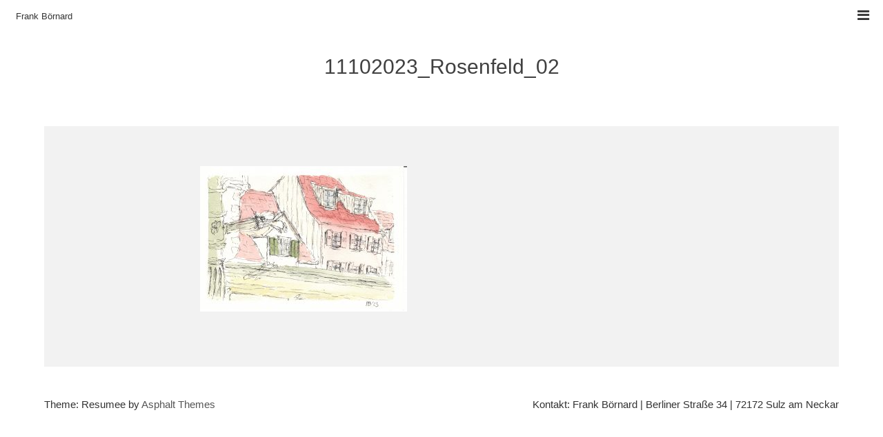

--- FILE ---
content_type: text/html; charset=UTF-8
request_url: https://boernard.de/sulz365/11102023_rosenfeld_02
body_size: 9740
content:
<!DOCTYPE html>
<html lang="de">
<head>
<meta charset="UTF-8">
<meta name="viewport" content="width=device-width, initial-scale=1">
<link rel="profile" href="http://gmpg.org/xfn/11">

<meta name='robots' content='index, follow, max-image-preview:large, max-snippet:-1, max-video-preview:-1' />

	<!-- This site is optimized with the Yoast SEO plugin v26.8 - https://yoast.com/product/yoast-seo-wordpress/ -->
	<title>11102023_Rosenfeld_02 - Frank Börnard</title>
	<link rel="canonical" href="https://boernard.de/sulz365/11102023_rosenfeld_02/" />
	<meta property="og:locale" content="de_DE" />
	<meta property="og:type" content="article" />
	<meta property="og:title" content="11102023_Rosenfeld_02 - Frank Börnard" />
	<meta property="og:description" content="Der zweite Anlauf ist häufig abstrakter gehalten und &quot;schneller&quot;." />
	<meta property="og:url" content="https://boernard.de/sulz365/11102023_rosenfeld_02/" />
	<meta property="og:site_name" content="Frank Börnard" />
	<meta property="article:publisher" content="http://www.facebook.com/frank.boernard" />
	<meta property="article:modified_time" content="2024-06-02T17:08:43+00:00" />
	<meta property="og:image" content="https://boernard.de/sulz365/11102023_rosenfeld_02" />
	<meta property="og:image:width" content="2560" />
	<meta property="og:image:height" content="1804" />
	<meta property="og:image:type" content="image/jpeg" />
	<meta name="twitter:card" content="summary_large_image" />
	<meta name="twitter:site" content="@1topf" />
	<script type="application/ld+json" class="yoast-schema-graph">{"@context":"https://schema.org","@graph":[{"@type":"WebPage","@id":"https://boernard.de/sulz365/11102023_rosenfeld_02/","url":"https://boernard.de/sulz365/11102023_rosenfeld_02/","name":"11102023_Rosenfeld_02 - Frank Börnard","isPartOf":{"@id":"https://boernard.de/#website"},"primaryImageOfPage":{"@id":"https://boernard.de/sulz365/11102023_rosenfeld_02/#primaryimage"},"image":{"@id":"https://boernard.de/sulz365/11102023_rosenfeld_02/#primaryimage"},"thumbnailUrl":"https://boernard.de/wp-content/uploads/2024/06/11102023_Rosenfeld_02-scaled.jpeg","datePublished":"2024-06-02T17:07:42+00:00","dateModified":"2024-06-02T17:08:43+00:00","breadcrumb":{"@id":"https://boernard.de/sulz365/11102023_rosenfeld_02/#breadcrumb"},"inLanguage":"de","potentialAction":[{"@type":"ReadAction","target":["https://boernard.de/sulz365/11102023_rosenfeld_02/"]}]},{"@type":"ImageObject","inLanguage":"de","@id":"https://boernard.de/sulz365/11102023_rosenfeld_02/#primaryimage","url":"https://boernard.de/wp-content/uploads/2024/06/11102023_Rosenfeld_02-scaled.jpeg","contentUrl":"https://boernard.de/wp-content/uploads/2024/06/11102023_Rosenfeld_02-scaled.jpeg","width":2560,"height":1804,"caption":"Der zweite Anlauf ist häufig abstrakter gehalten und \"schneller\"."},{"@type":"BreadcrumbList","@id":"https://boernard.de/sulz365/11102023_rosenfeld_02/#breadcrumb","itemListElement":[{"@type":"ListItem","position":1,"name":"Home","item":"https://boernard.de/"},{"@type":"ListItem","position":2,"name":"#sulz365","item":"https://boernard.de/sulz365"},{"@type":"ListItem","position":3,"name":"11102023_Rosenfeld_02"}]},{"@type":"WebSite","@id":"https://boernard.de/#website","url":"https://boernard.de/","name":"Frank Börnard","description":"Persönliche Homepage","potentialAction":[{"@type":"SearchAction","target":{"@type":"EntryPoint","urlTemplate":"https://boernard.de/?s={search_term_string}"},"query-input":{"@type":"PropertyValueSpecification","valueRequired":true,"valueName":"search_term_string"}}],"inLanguage":"de"}]}</script>
	<!-- / Yoast SEO plugin. -->


<link rel='dns-prefetch' href='//fonts.googleapis.com' />
<link rel="alternate" type="application/rss+xml" title="Frank Börnard &raquo; Feed" href="https://boernard.de/feed" />
<link rel="alternate" type="application/rss+xml" title="Frank Börnard &raquo; Kommentar-Feed" href="https://boernard.de/comments/feed" />
<link rel="alternate" title="oEmbed (JSON)" type="application/json+oembed" href="https://boernard.de/wp-json/oembed/1.0/embed?url=https%3A%2F%2Fboernard.de%2Fsulz365%2F11102023_rosenfeld_02" />
<link rel="alternate" title="oEmbed (XML)" type="text/xml+oembed" href="https://boernard.de/wp-json/oembed/1.0/embed?url=https%3A%2F%2Fboernard.de%2Fsulz365%2F11102023_rosenfeld_02&#038;format=xml" />
<style id='wp-img-auto-sizes-contain-inline-css' type='text/css'>
img:is([sizes=auto i],[sizes^="auto," i]){contain-intrinsic-size:3000px 1500px}
/*# sourceURL=wp-img-auto-sizes-contain-inline-css */
</style>
<style id='wp-emoji-styles-inline-css' type='text/css'>

	img.wp-smiley, img.emoji {
		display: inline !important;
		border: none !important;
		box-shadow: none !important;
		height: 1em !important;
		width: 1em !important;
		margin: 0 0.07em !important;
		vertical-align: -0.1em !important;
		background: none !important;
		padding: 0 !important;
	}
/*# sourceURL=wp-emoji-styles-inline-css */
</style>
<style id='wp-block-library-inline-css' type='text/css'>
:root{--wp-block-synced-color:#7a00df;--wp-block-synced-color--rgb:122,0,223;--wp-bound-block-color:var(--wp-block-synced-color);--wp-editor-canvas-background:#ddd;--wp-admin-theme-color:#007cba;--wp-admin-theme-color--rgb:0,124,186;--wp-admin-theme-color-darker-10:#006ba1;--wp-admin-theme-color-darker-10--rgb:0,107,160.5;--wp-admin-theme-color-darker-20:#005a87;--wp-admin-theme-color-darker-20--rgb:0,90,135;--wp-admin-border-width-focus:2px}@media (min-resolution:192dpi){:root{--wp-admin-border-width-focus:1.5px}}.wp-element-button{cursor:pointer}:root .has-very-light-gray-background-color{background-color:#eee}:root .has-very-dark-gray-background-color{background-color:#313131}:root .has-very-light-gray-color{color:#eee}:root .has-very-dark-gray-color{color:#313131}:root .has-vivid-green-cyan-to-vivid-cyan-blue-gradient-background{background:linear-gradient(135deg,#00d084,#0693e3)}:root .has-purple-crush-gradient-background{background:linear-gradient(135deg,#34e2e4,#4721fb 50%,#ab1dfe)}:root .has-hazy-dawn-gradient-background{background:linear-gradient(135deg,#faaca8,#dad0ec)}:root .has-subdued-olive-gradient-background{background:linear-gradient(135deg,#fafae1,#67a671)}:root .has-atomic-cream-gradient-background{background:linear-gradient(135deg,#fdd79a,#004a59)}:root .has-nightshade-gradient-background{background:linear-gradient(135deg,#330968,#31cdcf)}:root .has-midnight-gradient-background{background:linear-gradient(135deg,#020381,#2874fc)}:root{--wp--preset--font-size--normal:16px;--wp--preset--font-size--huge:42px}.has-regular-font-size{font-size:1em}.has-larger-font-size{font-size:2.625em}.has-normal-font-size{font-size:var(--wp--preset--font-size--normal)}.has-huge-font-size{font-size:var(--wp--preset--font-size--huge)}.has-text-align-center{text-align:center}.has-text-align-left{text-align:left}.has-text-align-right{text-align:right}.has-fit-text{white-space:nowrap!important}#end-resizable-editor-section{display:none}.aligncenter{clear:both}.items-justified-left{justify-content:flex-start}.items-justified-center{justify-content:center}.items-justified-right{justify-content:flex-end}.items-justified-space-between{justify-content:space-between}.screen-reader-text{border:0;clip-path:inset(50%);height:1px;margin:-1px;overflow:hidden;padding:0;position:absolute;width:1px;word-wrap:normal!important}.screen-reader-text:focus{background-color:#ddd;clip-path:none;color:#444;display:block;font-size:1em;height:auto;left:5px;line-height:normal;padding:15px 23px 14px;text-decoration:none;top:5px;width:auto;z-index:100000}html :where(.has-border-color){border-style:solid}html :where([style*=border-top-color]){border-top-style:solid}html :where([style*=border-right-color]){border-right-style:solid}html :where([style*=border-bottom-color]){border-bottom-style:solid}html :where([style*=border-left-color]){border-left-style:solid}html :where([style*=border-width]){border-style:solid}html :where([style*=border-top-width]){border-top-style:solid}html :where([style*=border-right-width]){border-right-style:solid}html :where([style*=border-bottom-width]){border-bottom-style:solid}html :where([style*=border-left-width]){border-left-style:solid}html :where(img[class*=wp-image-]){height:auto;max-width:100%}:where(figure){margin:0 0 1em}html :where(.is-position-sticky){--wp-admin--admin-bar--position-offset:var(--wp-admin--admin-bar--height,0px)}@media screen and (max-width:600px){html :where(.is-position-sticky){--wp-admin--admin-bar--position-offset:0px}}

/*# sourceURL=wp-block-library-inline-css */
</style><style id='global-styles-inline-css' type='text/css'>
:root{--wp--preset--aspect-ratio--square: 1;--wp--preset--aspect-ratio--4-3: 4/3;--wp--preset--aspect-ratio--3-4: 3/4;--wp--preset--aspect-ratio--3-2: 3/2;--wp--preset--aspect-ratio--2-3: 2/3;--wp--preset--aspect-ratio--16-9: 16/9;--wp--preset--aspect-ratio--9-16: 9/16;--wp--preset--color--black: #000000;--wp--preset--color--cyan-bluish-gray: #abb8c3;--wp--preset--color--white: #ffffff;--wp--preset--color--pale-pink: #f78da7;--wp--preset--color--vivid-red: #cf2e2e;--wp--preset--color--luminous-vivid-orange: #ff6900;--wp--preset--color--luminous-vivid-amber: #fcb900;--wp--preset--color--light-green-cyan: #7bdcb5;--wp--preset--color--vivid-green-cyan: #00d084;--wp--preset--color--pale-cyan-blue: #8ed1fc;--wp--preset--color--vivid-cyan-blue: #0693e3;--wp--preset--color--vivid-purple: #9b51e0;--wp--preset--color--light-blue: #d3e9f3;--wp--preset--color--material-green: #4CAF50;--wp--preset--color--light-gray: #eee;--wp--preset--color--dark-gray: #111;--wp--preset--gradient--vivid-cyan-blue-to-vivid-purple: linear-gradient(135deg,rgb(6,147,227) 0%,rgb(155,81,224) 100%);--wp--preset--gradient--light-green-cyan-to-vivid-green-cyan: linear-gradient(135deg,rgb(122,220,180) 0%,rgb(0,208,130) 100%);--wp--preset--gradient--luminous-vivid-amber-to-luminous-vivid-orange: linear-gradient(135deg,rgb(252,185,0) 0%,rgb(255,105,0) 100%);--wp--preset--gradient--luminous-vivid-orange-to-vivid-red: linear-gradient(135deg,rgb(255,105,0) 0%,rgb(207,46,46) 100%);--wp--preset--gradient--very-light-gray-to-cyan-bluish-gray: linear-gradient(135deg,rgb(238,238,238) 0%,rgb(169,184,195) 100%);--wp--preset--gradient--cool-to-warm-spectrum: linear-gradient(135deg,rgb(74,234,220) 0%,rgb(151,120,209) 20%,rgb(207,42,186) 40%,rgb(238,44,130) 60%,rgb(251,105,98) 80%,rgb(254,248,76) 100%);--wp--preset--gradient--blush-light-purple: linear-gradient(135deg,rgb(255,206,236) 0%,rgb(152,150,240) 100%);--wp--preset--gradient--blush-bordeaux: linear-gradient(135deg,rgb(254,205,165) 0%,rgb(254,45,45) 50%,rgb(107,0,62) 100%);--wp--preset--gradient--luminous-dusk: linear-gradient(135deg,rgb(255,203,112) 0%,rgb(199,81,192) 50%,rgb(65,88,208) 100%);--wp--preset--gradient--pale-ocean: linear-gradient(135deg,rgb(255,245,203) 0%,rgb(182,227,212) 50%,rgb(51,167,181) 100%);--wp--preset--gradient--electric-grass: linear-gradient(135deg,rgb(202,248,128) 0%,rgb(113,206,126) 100%);--wp--preset--gradient--midnight: linear-gradient(135deg,rgb(2,3,129) 0%,rgb(40,116,252) 100%);--wp--preset--font-size--small: 12px;--wp--preset--font-size--medium: 20px;--wp--preset--font-size--large: 36px;--wp--preset--font-size--x-large: 42px;--wp--preset--font-size--regular: 16px;--wp--preset--font-size--huge: 50px;--wp--preset--spacing--20: 0.44rem;--wp--preset--spacing--30: 0.67rem;--wp--preset--spacing--40: 1rem;--wp--preset--spacing--50: 1.5rem;--wp--preset--spacing--60: 2.25rem;--wp--preset--spacing--70: 3.38rem;--wp--preset--spacing--80: 5.06rem;--wp--preset--shadow--natural: 6px 6px 9px rgba(0, 0, 0, 0.2);--wp--preset--shadow--deep: 12px 12px 50px rgba(0, 0, 0, 0.4);--wp--preset--shadow--sharp: 6px 6px 0px rgba(0, 0, 0, 0.2);--wp--preset--shadow--outlined: 6px 6px 0px -3px rgb(255, 255, 255), 6px 6px rgb(0, 0, 0);--wp--preset--shadow--crisp: 6px 6px 0px rgb(0, 0, 0);}:root :where(.is-layout-flow) > :first-child{margin-block-start: 0;}:root :where(.is-layout-flow) > :last-child{margin-block-end: 0;}:root :where(.is-layout-flow) > *{margin-block-start: 24px;margin-block-end: 0;}:root :where(.is-layout-constrained) > :first-child{margin-block-start: 0;}:root :where(.is-layout-constrained) > :last-child{margin-block-end: 0;}:root :where(.is-layout-constrained) > *{margin-block-start: 24px;margin-block-end: 0;}:root :where(.is-layout-flex){gap: 24px;}:root :where(.is-layout-grid){gap: 24px;}body .is-layout-flex{display: flex;}.is-layout-flex{flex-wrap: wrap;align-items: center;}.is-layout-flex > :is(*, div){margin: 0;}body .is-layout-grid{display: grid;}.is-layout-grid > :is(*, div){margin: 0;}.has-black-color{color: var(--wp--preset--color--black) !important;}.has-cyan-bluish-gray-color{color: var(--wp--preset--color--cyan-bluish-gray) !important;}.has-white-color{color: var(--wp--preset--color--white) !important;}.has-pale-pink-color{color: var(--wp--preset--color--pale-pink) !important;}.has-vivid-red-color{color: var(--wp--preset--color--vivid-red) !important;}.has-luminous-vivid-orange-color{color: var(--wp--preset--color--luminous-vivid-orange) !important;}.has-luminous-vivid-amber-color{color: var(--wp--preset--color--luminous-vivid-amber) !important;}.has-light-green-cyan-color{color: var(--wp--preset--color--light-green-cyan) !important;}.has-vivid-green-cyan-color{color: var(--wp--preset--color--vivid-green-cyan) !important;}.has-pale-cyan-blue-color{color: var(--wp--preset--color--pale-cyan-blue) !important;}.has-vivid-cyan-blue-color{color: var(--wp--preset--color--vivid-cyan-blue) !important;}.has-vivid-purple-color{color: var(--wp--preset--color--vivid-purple) !important;}.has-light-blue-color{color: var(--wp--preset--color--light-blue) !important;}.has-material-green-color{color: var(--wp--preset--color--material-green) !important;}.has-light-gray-color{color: var(--wp--preset--color--light-gray) !important;}.has-dark-gray-color{color: var(--wp--preset--color--dark-gray) !important;}.has-black-background-color{background-color: var(--wp--preset--color--black) !important;}.has-cyan-bluish-gray-background-color{background-color: var(--wp--preset--color--cyan-bluish-gray) !important;}.has-white-background-color{background-color: var(--wp--preset--color--white) !important;}.has-pale-pink-background-color{background-color: var(--wp--preset--color--pale-pink) !important;}.has-vivid-red-background-color{background-color: var(--wp--preset--color--vivid-red) !important;}.has-luminous-vivid-orange-background-color{background-color: var(--wp--preset--color--luminous-vivid-orange) !important;}.has-luminous-vivid-amber-background-color{background-color: var(--wp--preset--color--luminous-vivid-amber) !important;}.has-light-green-cyan-background-color{background-color: var(--wp--preset--color--light-green-cyan) !important;}.has-vivid-green-cyan-background-color{background-color: var(--wp--preset--color--vivid-green-cyan) !important;}.has-pale-cyan-blue-background-color{background-color: var(--wp--preset--color--pale-cyan-blue) !important;}.has-vivid-cyan-blue-background-color{background-color: var(--wp--preset--color--vivid-cyan-blue) !important;}.has-vivid-purple-background-color{background-color: var(--wp--preset--color--vivid-purple) !important;}.has-light-blue-background-color{background-color: var(--wp--preset--color--light-blue) !important;}.has-material-green-background-color{background-color: var(--wp--preset--color--material-green) !important;}.has-light-gray-background-color{background-color: var(--wp--preset--color--light-gray) !important;}.has-dark-gray-background-color{background-color: var(--wp--preset--color--dark-gray) !important;}.has-black-border-color{border-color: var(--wp--preset--color--black) !important;}.has-cyan-bluish-gray-border-color{border-color: var(--wp--preset--color--cyan-bluish-gray) !important;}.has-white-border-color{border-color: var(--wp--preset--color--white) !important;}.has-pale-pink-border-color{border-color: var(--wp--preset--color--pale-pink) !important;}.has-vivid-red-border-color{border-color: var(--wp--preset--color--vivid-red) !important;}.has-luminous-vivid-orange-border-color{border-color: var(--wp--preset--color--luminous-vivid-orange) !important;}.has-luminous-vivid-amber-border-color{border-color: var(--wp--preset--color--luminous-vivid-amber) !important;}.has-light-green-cyan-border-color{border-color: var(--wp--preset--color--light-green-cyan) !important;}.has-vivid-green-cyan-border-color{border-color: var(--wp--preset--color--vivid-green-cyan) !important;}.has-pale-cyan-blue-border-color{border-color: var(--wp--preset--color--pale-cyan-blue) !important;}.has-vivid-cyan-blue-border-color{border-color: var(--wp--preset--color--vivid-cyan-blue) !important;}.has-vivid-purple-border-color{border-color: var(--wp--preset--color--vivid-purple) !important;}.has-light-blue-border-color{border-color: var(--wp--preset--color--light-blue) !important;}.has-material-green-border-color{border-color: var(--wp--preset--color--material-green) !important;}.has-light-gray-border-color{border-color: var(--wp--preset--color--light-gray) !important;}.has-dark-gray-border-color{border-color: var(--wp--preset--color--dark-gray) !important;}.has-vivid-cyan-blue-to-vivid-purple-gradient-background{background: var(--wp--preset--gradient--vivid-cyan-blue-to-vivid-purple) !important;}.has-light-green-cyan-to-vivid-green-cyan-gradient-background{background: var(--wp--preset--gradient--light-green-cyan-to-vivid-green-cyan) !important;}.has-luminous-vivid-amber-to-luminous-vivid-orange-gradient-background{background: var(--wp--preset--gradient--luminous-vivid-amber-to-luminous-vivid-orange) !important;}.has-luminous-vivid-orange-to-vivid-red-gradient-background{background: var(--wp--preset--gradient--luminous-vivid-orange-to-vivid-red) !important;}.has-very-light-gray-to-cyan-bluish-gray-gradient-background{background: var(--wp--preset--gradient--very-light-gray-to-cyan-bluish-gray) !important;}.has-cool-to-warm-spectrum-gradient-background{background: var(--wp--preset--gradient--cool-to-warm-spectrum) !important;}.has-blush-light-purple-gradient-background{background: var(--wp--preset--gradient--blush-light-purple) !important;}.has-blush-bordeaux-gradient-background{background: var(--wp--preset--gradient--blush-bordeaux) !important;}.has-luminous-dusk-gradient-background{background: var(--wp--preset--gradient--luminous-dusk) !important;}.has-pale-ocean-gradient-background{background: var(--wp--preset--gradient--pale-ocean) !important;}.has-electric-grass-gradient-background{background: var(--wp--preset--gradient--electric-grass) !important;}.has-midnight-gradient-background{background: var(--wp--preset--gradient--midnight) !important;}.has-small-font-size{font-size: var(--wp--preset--font-size--small) !important;}.has-medium-font-size{font-size: var(--wp--preset--font-size--medium) !important;}.has-large-font-size{font-size: var(--wp--preset--font-size--large) !important;}.has-x-large-font-size{font-size: var(--wp--preset--font-size--x-large) !important;}.has-regular-font-size{font-size: var(--wp--preset--font-size--regular) !important;}.has-huge-font-size{font-size: var(--wp--preset--font-size--huge) !important;}
/*# sourceURL=global-styles-inline-css */
</style>

<style id='classic-theme-styles-inline-css' type='text/css'>
/*! This file is auto-generated */
.wp-block-button__link{color:#fff;background-color:#32373c;border-radius:9999px;box-shadow:none;text-decoration:none;padding:calc(.667em + 2px) calc(1.333em + 2px);font-size:1.125em}.wp-block-file__button{background:#32373c;color:#fff;text-decoration:none}
/*# sourceURL=/wp-includes/css/classic-themes.min.css */
</style>
<link rel='stylesheet' id='resumee-style-css' href='https://boernard.de/wp-content/themes/resumee-pro/style.css?ver=6.9' type='text/css' media='all' />
<style id='resumee-style-inline-css' type='text/css'>
#resumee_intro_one_widget-3 .intro1_p  { color:#666;}#resumee_intro_one_widget-3 .intro_layout_zero p{font-size:;}#resumee_intro_one_widget-3 .intro_wrap h3 {color:#666;}#resumee_intro_one_widget-3 .intro1_h2 {color: #000000; }#resumee_intro_one_widget-3 .header_social_links .fa {font-size:;}##resumee_intro_one_widget-3 .header_social_links .fa {color:#555;}#resumee_intro_one_widget-3 .intro1_h2 {font-size:;px}resumee_intro_one_widget-3 .intro_wrap h3 {font-size:;}#resumee_intro_one_widget-3 .intro_layout_zero {background-color: #ffffff; }#resumee_intro_one_widget-3 .header_social_links .fb {display:;}#resumee_intro_one_widget-3 .header_social_links .fb {display:;}#resumee_intro_one_widget-3 .header_social_links .tw {display:;}#resumee_intro_one_widget-3 .header_social_links .li {display:;}#resumee_intro_one_widget-3 .header_social_links .gp {display:;}#resumee_intro_one_widget-3 .header_social_links .gh {display: none; }#resumee_intro_one_widget-3 .header_social_links .dr {display: none; }
#experience_one_widget-3 .experience .timeline-body p {color: #666; }#experience_one_widget-3 .experience .timeline-title { color: #555; }#experience_one_widget-3 .timeline .fa {color: #555; }#experience_one_widget-3 .timeline:before {color: #999; }#experience_one_widget-3 .experience h3 {color: #444; }
#edu_one_widget-3 .education, .education p {color:;}#edu_one_widget-3 .education h3 {color: #333; }
#edu_two_widget-3 .edu_two p {color:;}#edu_two_widget-3 .edu_two h3 {color: #444; }
/*# sourceURL=resumee-style-inline-css */
</style>
<link rel='stylesheet' id='resumee-fontawesome-css' href='https://boernard.de/wp-content/themes/resumee-pro/assets/fonts/font-awesome.css?ver=4.7.0' type='text/css' media='all' />
<link rel='stylesheet' id='bootstrap-css-css' href='https://boernard.de/wp-content/themes/resumee-pro/assets/bootstrap/css/bootstrap.min.css?ver=6.9' type='text/css' media='all' />
<link rel='stylesheet' id='resumee_google_fonts-css' href='//fonts.googleapis.com/css?family=Open+Sans:300,400,700|Source+Sans+Pro:300,600,latin-ext' type='text/css' media='all' />
<link rel='stylesheet' id='custom-style-css' href='https://boernard.de/wp-content/themes/resumee-pro/style.css?ver=6.9' type='text/css' media='all' />
<style id='custom-style-inline-css' type='text/css'>

                #masthead{
                        background-image: url();
                        background-size:cover;
                        background-repeat:no-repeat;
                }
/*# sourceURL=custom-style-inline-css */
</style>
<link rel='stylesheet' id='slickr-flickr-css' href='https://boernard.de/wp-content/plugins/slickr-flickr/styles/public.css?ver=2.8.1' type='text/css' media='all' />
<link rel='stylesheet' id='slickr-flickr-lightbox-css' href='https://boernard.de/wp-content/plugins/slickr-flickr/styles/lightGallery.css?ver=1.0' type='text/css' media='all' />
<link rel='stylesheet' id='dashicons-css' href='https://boernard.de/wp-includes/css/dashicons.min.css?ver=6.9' type='text/css' media='all' />
<link rel='stylesheet' id='thickbox-css' href='https://boernard.de/wp-includes/js/thickbox/thickbox.css?ver=6.9' type='text/css' media='all' />
<link rel='stylesheet' id='galleria-classic-css' href='https://boernard.de/wp-content/plugins/slickr-flickr/galleria/themes/classic/galleria.classic.css?ver=1.6.1' type='text/css' media='all' />
<script type="text/javascript" src="https://boernard.de/wp-includes/js/jquery/jquery.min.js?ver=3.7.1" id="jquery-core-js"></script>
<script type="text/javascript" src="https://boernard.de/wp-includes/js/jquery/jquery-migrate.min.js?ver=3.4.1" id="jquery-migrate-js"></script>
<script type="text/javascript" src="https://boernard.de/wp-content/plugins/slickr-flickr/scripts/lightGallery.min.js?ver=1.0" id="slickr-flickr-lightbox-js"></script>
<script type="text/javascript" id="thickbox-js-extra">
/* <![CDATA[ */
var thickboxL10n = {"next":"N\u00e4chste \u003E","prev":"\u003C Vorherige","image":"Bild","of":"von","close":"Schlie\u00dfen","noiframes":"Diese Funktion erfordert iframes. Du hast jedoch iframes deaktiviert oder dein Browser unterst\u00fctzt diese nicht.","loadingAnimation":"https://boernard.de/wp-includes/js/thickbox/loadingAnimation.gif"};
//# sourceURL=thickbox-js-extra
/* ]]> */
</script>
<script type="text/javascript" src="https://boernard.de/wp-includes/js/thickbox/thickbox.js?ver=3.1-20121105" id="thickbox-js"></script>
<script type="text/javascript" src="https://boernard.de/wp-content/plugins/slickr-flickr/galleria/galleria-1.6.1.min.js?ver=1.6.1" id="galleria-js"></script>
<script type="text/javascript" src="https://boernard.de/wp-content/plugins/slickr-flickr/galleria/themes/classic/galleria.classic.min.js?ver=1.6.1" id="galleria-classic-js"></script>
<script type="text/javascript" src="https://boernard.de/wp-content/plugins/slickr-flickr/scripts/responsiveslides.min.js?ver=1.54" id="rslides-js"></script>
<script type="text/javascript" src="https://boernard.de/wp-content/plugins/slickr-flickr/scripts/public.js?ver=2.8.1" id="slickr-flickr-js"></script>
<link rel="https://api.w.org/" href="https://boernard.de/wp-json/" /><link rel="alternate" title="JSON" type="application/json" href="https://boernard.de/wp-json/wp/v2/media/1074" /><link rel="EditURI" type="application/rsd+xml" title="RSD" href="https://boernard.de/xmlrpc.php?rsd" />
<meta name="generator" content="WordPress 6.9" />
<link rel='shortlink' href='https://boernard.de/?p=1074' />
    <style type="text/css">
  
      .site-title a {color: #fff;}
      .menu-toggle i.fa.fa-bars {color: #333;}
      .site-title a {color: #333;}
      #masthead {background-color: #fff;}
      body {font-family: Lato, sans-serif;}
      body {line-height: 1.7em;}
      body {font-size: 15px;}
      i.fa.fa-chevron-up {background-color: rgba(51, 51, 51, 0.05);}
      i.fa.fa-chevron-up {color: rgba(68, 68, 68, 0.51);}
      i.fa.fa-chevron-up {border-radius: 100%%;}
      .footer_address span, .site-info {color: #333;}
      #colophon {background-color: #fff;}


                      .page-template-landing-page { 
                  background-color: #fff;
                  background-image: url();
                }
       

       
       
       
       

       

       

       

       
       
       

      


       

       

       

       
        

       

       

       


       
       

       
       

       
       
       

       
       

       

       

       

       

       


    
                    #masthead { background: transparent; }
    
                    #colophon { background: transparent; }
    


    </style>
    <link rel="icon" href="https://boernard.de/wp-content/uploads/2015/12/cropped-FAV_Frank_Boernard-32x32.jpg" sizes="32x32" />
<link rel="icon" href="https://boernard.de/wp-content/uploads/2015/12/cropped-FAV_Frank_Boernard-192x192.jpg" sizes="192x192" />
<link rel="apple-touch-icon" href="https://boernard.de/wp-content/uploads/2015/12/cropped-FAV_Frank_Boernard-180x180.jpg" />
<meta name="msapplication-TileImage" content="https://boernard.de/wp-content/uploads/2015/12/cropped-FAV_Frank_Boernard-270x270.jpg" />
</head>

<body class="attachment wp-singular attachment-template-default attachmentid-1074 attachment-jpeg wp-embed-responsive wp-theme-resumee-pro">
<div id="page" class="site">
	<a class="skip-link screen-reader-text" href="#content">Skip to content</a>

	

	<header id="masthead" class="site-header" role="banner">
		<div class="site-branding">

			<div class="site-logo">
					  

									<p class="site-title"><a href="https://boernard.de/" rel="home">Frank Börnard</a></p>
				  	 
				
			</div>

			

							<p class="site-description">Persönliche Homepage</p>
					</div><!-- .site-branding -->

		<nav id="site-navigation" class="main-navigation" role="navigation">
			<button href="#sidr" class="menu-toggle" aria-controls="primary-menu" aria-expanded="false"><i class="fa fa-bars"></i></button>
			<div id="primary-menu" class="menu"><ul>
<li class="page_item page-item-1055 current_page_ancestor current_page_parent"><a href="https://boernard.de/sulz365">#sulz365</a></li>
<li class="page_item page-item-1098 page_item_has_children"><a href="https://boernard.de/morbus-meniere">Morbus Meniere</a>
<ul class='children'>
	<li class="page_item page-item-1101"><a href="https://boernard.de/morbus-meniere/morbus-meniere-info">Morbus Meniere Info</a></li>
</ul>
</li>
<li class="page_item page-item-372"><a href="https://boernard.de/steinbeis-impulse">Steinbeis-Beratungszentrum impulse.ideen.innovationen</a></li>
<li class="page_item page-item-18 page_item_has_children"><a href="https://boernard.de/der-private">Privates</a>
<ul class='children'>
	<li class="page_item page-item-80"><a href="https://boernard.de/der-private/buechertausch-am-neckarufer">Büchertausch am Neckarufer</a></li>
	<li class="page_item page-item-7"><a href="https://boernard.de/der-private/der-ape-fahrer">Der Ape-Fahrer</a></li>
</ul>
</li>
<li class="page_item page-item-9 page_item_has_children"><a href="https://boernard.de/der-schaffende">Schaffen</a>
<ul class='children'>
	<li class="page_item page-item-5"><a href="https://boernard.de/der-schaffende/der-motorjournalist">Der Motorjournalist</a></li>
</ul>
</li>
<li class="page_item page-item-11 page_item_has_children"><a href="https://boernard.de/der-lernende">Lernen</a>
<ul class='children'>
	<li class="page_item page-item-927"><a href="https://boernard.de/der-lernende/ausgewaehlte-arbeiten">Ausgewählte Arbeiten</a></li>
</ul>
</li>
<li class="page_item page-item-77"><a href="https://boernard.de/about">About</a></li>
<li class="page_item page-item-691"><a href="https://boernard.de/steinbeis-consulting">Steinbeis Consulting</a></li>
<li class="page_item page-item-819"><a href="https://boernard.de/">Frank Börnard</a></li>
<li class="page_item page-item-28"><a href="https://boernard.de/impressum">Impressum</a></li>
</ul></div>
		</nav>
		
	</header><!-- #masthead -->

	<div id="content" class="site-content">

	<div id="primary" class="content-area">
		<main id="main" class="site-main def_pages" role="main">

			
<article id="post-1074" class="post-1074 attachment type-attachment status-inherit hentry">

	<header class="entry-header">
		<h1 class="entry-title">11102023_Rosenfeld_02</h1>	</header><!-- .entry-header -->

	<div class="post_featured_image">
			<div class="hide_featured_image"></div>	</div>

	

	<div class="entry-content">
		<p class="attachment"><a href='https://boernard.de/wp-content/uploads/2024/06/11102023_Rosenfeld_02-scaled.jpeg'><img fetchpriority="high" decoding="async" width="300" height="211" src="https://boernard.de/wp-content/uploads/2024/06/11102023_Rosenfeld_02-300x211.jpeg" class="attachment-medium size-medium" alt="Urban Sketching Rosenfeld 02" srcset="https://boernard.de/wp-content/uploads/2024/06/11102023_Rosenfeld_02-300x211.jpeg 300w, https://boernard.de/wp-content/uploads/2024/06/11102023_Rosenfeld_02-1024x721.jpeg 1024w, https://boernard.de/wp-content/uploads/2024/06/11102023_Rosenfeld_02-768x541.jpeg 768w, https://boernard.de/wp-content/uploads/2024/06/11102023_Rosenfeld_02-1536x1082.jpeg 1536w, https://boernard.de/wp-content/uploads/2024/06/11102023_Rosenfeld_02-2048x1443.jpeg 2048w" sizes="(max-width: 300px) 100vw, 300px" /></a></p>
	</div><!-- .entry-content -->

</article><!-- #post-## -->

			<section class="footer-widget">
			        			        <div class="clearfix"></div>
			</section>

		</main><!-- #main -->
	</div><!-- #primary -->


	</div><!-- #content -->

	<footer id="colophon" class="site-footer" role="contentinfo">
		<div class="site-info">
			Theme: Resumee by <a href="https://asphaltthemes.com/" rel="designer">Asphalt Themes</a>		</div><!-- .site-info -->
		<div class="footer_address">
			<span><span class="first_word">Kontakt: Frank Börnard | Berliner Straße 34 | 72172 Sulz am Neckar</span> 

		</div>
		<a href="#" class="scrolltotop"><i class="fa fa-chevron-up"></i></a>
	</footer><!-- #colophon -->
</div><!-- #page -->

<script type="speculationrules">
{"prefetch":[{"source":"document","where":{"and":[{"href_matches":"/*"},{"not":{"href_matches":["/wp-*.php","/wp-admin/*","/wp-content/uploads/*","/wp-content/*","/wp-content/plugins/*","/wp-content/themes/resumee-pro/*","/*\\?(.+)"]}},{"not":{"selector_matches":"a[rel~=\"nofollow\"]"}},{"not":{"selector_matches":".no-prefetch, .no-prefetch a"}}]},"eagerness":"conservative"}]}
</script>
<script type="text/javascript" src="https://boernard.de/wp-content/themes/resumee-pro/js/sidr.js?ver=0.0.1" id="resumee-sidr-js"></script>
<script type="text/javascript" src="https://boernard.de/wp-content/themes/resumee-pro/js/resumee.js?ver=0.0.1" id="resumee-jquery-js"></script>
<script type="text/javascript" src="https://boernard.de/wp-content/themes/resumee-pro/js/skip-link-focus-fix.js?ver=20151215" id="resumee-skip-link-focus-fix-js"></script>
<script id="wp-emoji-settings" type="application/json">
{"baseUrl":"https://s.w.org/images/core/emoji/17.0.2/72x72/","ext":".png","svgUrl":"https://s.w.org/images/core/emoji/17.0.2/svg/","svgExt":".svg","source":{"concatemoji":"https://boernard.de/wp-includes/js/wp-emoji-release.min.js?ver=6.9"}}
</script>
<script type="module">
/* <![CDATA[ */
/*! This file is auto-generated */
const a=JSON.parse(document.getElementById("wp-emoji-settings").textContent),o=(window._wpemojiSettings=a,"wpEmojiSettingsSupports"),s=["flag","emoji"];function i(e){try{var t={supportTests:e,timestamp:(new Date).valueOf()};sessionStorage.setItem(o,JSON.stringify(t))}catch(e){}}function c(e,t,n){e.clearRect(0,0,e.canvas.width,e.canvas.height),e.fillText(t,0,0);t=new Uint32Array(e.getImageData(0,0,e.canvas.width,e.canvas.height).data);e.clearRect(0,0,e.canvas.width,e.canvas.height),e.fillText(n,0,0);const a=new Uint32Array(e.getImageData(0,0,e.canvas.width,e.canvas.height).data);return t.every((e,t)=>e===a[t])}function p(e,t){e.clearRect(0,0,e.canvas.width,e.canvas.height),e.fillText(t,0,0);var n=e.getImageData(16,16,1,1);for(let e=0;e<n.data.length;e++)if(0!==n.data[e])return!1;return!0}function u(e,t,n,a){switch(t){case"flag":return n(e,"\ud83c\udff3\ufe0f\u200d\u26a7\ufe0f","\ud83c\udff3\ufe0f\u200b\u26a7\ufe0f")?!1:!n(e,"\ud83c\udde8\ud83c\uddf6","\ud83c\udde8\u200b\ud83c\uddf6")&&!n(e,"\ud83c\udff4\udb40\udc67\udb40\udc62\udb40\udc65\udb40\udc6e\udb40\udc67\udb40\udc7f","\ud83c\udff4\u200b\udb40\udc67\u200b\udb40\udc62\u200b\udb40\udc65\u200b\udb40\udc6e\u200b\udb40\udc67\u200b\udb40\udc7f");case"emoji":return!a(e,"\ud83e\u1fac8")}return!1}function f(e,t,n,a){let r;const o=(r="undefined"!=typeof WorkerGlobalScope&&self instanceof WorkerGlobalScope?new OffscreenCanvas(300,150):document.createElement("canvas")).getContext("2d",{willReadFrequently:!0}),s=(o.textBaseline="top",o.font="600 32px Arial",{});return e.forEach(e=>{s[e]=t(o,e,n,a)}),s}function r(e){var t=document.createElement("script");t.src=e,t.defer=!0,document.head.appendChild(t)}a.supports={everything:!0,everythingExceptFlag:!0},new Promise(t=>{let n=function(){try{var e=JSON.parse(sessionStorage.getItem(o));if("object"==typeof e&&"number"==typeof e.timestamp&&(new Date).valueOf()<e.timestamp+604800&&"object"==typeof e.supportTests)return e.supportTests}catch(e){}return null}();if(!n){if("undefined"!=typeof Worker&&"undefined"!=typeof OffscreenCanvas&&"undefined"!=typeof URL&&URL.createObjectURL&&"undefined"!=typeof Blob)try{var e="postMessage("+f.toString()+"("+[JSON.stringify(s),u.toString(),c.toString(),p.toString()].join(",")+"));",a=new Blob([e],{type:"text/javascript"});const r=new Worker(URL.createObjectURL(a),{name:"wpTestEmojiSupports"});return void(r.onmessage=e=>{i(n=e.data),r.terminate(),t(n)})}catch(e){}i(n=f(s,u,c,p))}t(n)}).then(e=>{for(const n in e)a.supports[n]=e[n],a.supports.everything=a.supports.everything&&a.supports[n],"flag"!==n&&(a.supports.everythingExceptFlag=a.supports.everythingExceptFlag&&a.supports[n]);var t;a.supports.everythingExceptFlag=a.supports.everythingExceptFlag&&!a.supports.flag,a.supports.everything||((t=a.source||{}).concatemoji?r(t.concatemoji):t.wpemoji&&t.twemoji&&(r(t.twemoji),r(t.wpemoji)))});
//# sourceURL=https://boernard.de/wp-includes/js/wp-emoji-loader.min.js
/* ]]> */
</script>

</body>
</html>

--- FILE ---
content_type: text/css
request_url: https://boernard.de/wp-content/themes/resumee-pro/style.css?ver=6.9
body_size: 18178
content:
/*
Theme Name: Resumee Pro
Theme URI: https://asphaltthemes.com/resumee
Author: Asphalt Themes
Author URI: https://twitter.com/AshiqKiron
Description: Your go to free WordPress resume theme for building professional online CV with WordPress. A clean and free resume theme for WordPress site owners. You customize element inside customizer without you having to touch any code. The theme comes with Full width layout, easy Logo upload. Resumee is 100% responsive built with HTML5 and CSS3, it is SEO friendly, mobile optimized and retina ready, thoroughly tested by WordPress coding standard and Gutenberg ready. Clean and bloat free code, you can flesh out free CV, vCard or resume, portfolio website. The best free WordPress CV theme 2018.
Version: 0.4.3
License: GNU General Public License v2 or later
License URI: http://www.gnu.org/licenses/gpl-2.0.html
Text Domain: resumee
Tags: one-column, two-columns, right-sidebar, custom-menu

This theme, like WordPress, is licensed under the GPL.
Use it to make something cool, have fun, and share what you've learned with others.

resumee is based on Underscores http://underscores.me/, (C) 2012-2016 Automattic, Inc.
Underscores is distributed under the terms of the GNU GPL v2 or later.

Normalizing styles have been helped along thanks to the fine work of
Nicolas Gallagher and Jonathan Neal http://necolas.github.com/normalize.css/
*/
/*--------------------------------------------------------------
>>> TABLE OF CONTENTS:
----------------------------------------------------------------
# Normalize
# Typography
# Elements
# Forms
# Navigation
	## Header
	## Links
	## Menus
# Frontpage
# Accessibility
# Alignments
# Clearings
# Widgets
# Content
	## Posts and pages
	## Comments
# Infinite scroll
# Media
	## Captions
	## Galleries
# Media Queries
--------------------------------------------------------------*/
/*--------------------------------------------------------------
# Normalize
--------------------------------------------------------------*/
html {
  font-family: sans-serif;
  -webkit-text-size-adjust: 100%;
  -ms-text-size-adjust: 100%; }

body {
  margin: 0;
  font-family: "Open Sans", "Lato", sans-serif;
  padding: 0; }

article,
aside,
details,
figcaption,
figure,
footer,
header,
main,
menu,
nav,
section,
summary {
  display: block; }

audio,
canvas,
progress,
video {
  display: inline-block;
  vertical-align: baseline; }

audio:not([controls]) {
  display: none;
  height: 0; }

[hidden],
template {
  display: none; }

a {
  background-color: transparent; }

a:active,
a:hover {
  outline: 0; }

abbr[title] {
  border-bottom: 1px dotted; }

b,
strong {
  font-weight: bold; }

dfn {
  font-style: italic; }

h1 {
  font-size: 2em;
  margin: 0.67em 0; }

mark {
  background: #ff0;
  color: #000; }

small {
  font-size: 80%; }

sub,
sup {
  font-size: 75%;
  line-height: 0;
  position: relative;
  vertical-align: baseline; }

sup {
  top: -0.5em; }

sub {
  bottom: -0.25em; }

img {
  border: 0; }

svg:not(:root) {
  overflow: hidden; }

figure {
  margin: 1em 40px; }

hr {
  -webkit-box-sizing: content-box;
          box-sizing: content-box;
  height: 0; }

pre {
  overflow: auto; }

code,
kbd,
pre,
samp {
  font-family: monospace, monospace;
  font-size: 1em; }

button,
input,
optgroup,
select,
textarea {
  color: inherit;
  font: inherit;
  margin: 0; }

button {
  overflow: visible; }

button,
select {
  text-transform: none; }

button,
html input[type="button"],
input[type="reset"],
input[type="submit"] {
  -webkit-appearance: button;
  cursor: pointer; }

button[disabled],
html input[disabled] {
  cursor: default; }

button::-moz-focus-inner,
input::-moz-focus-inner {
  border: 0;
  padding: 0; }

input {
  line-height: normal; }

input[type="checkbox"],
input[type="radio"] {
  -webkit-box-sizing: border-box;
          box-sizing: border-box;
  padding: 0; }

input[type="number"]::-webkit-inner-spin-button,
input[type="number"]::-webkit-outer-spin-button {
  height: auto; }

input[type="search"]::-webkit-search-cancel-button,
input[type="search"]::-webkit-search-decoration {
  -webkit-appearance: none; }

fieldset {
  border: 1px solid #c0c0c0;
  margin: 0 2px;
  padding: 0.35em 0.625em 0.75em; }

legend {
  border: 0;
  padding: 0; }

textarea {
  overflow: auto; }

optgroup {
  font-weight: bold; }

table {
  border-collapse: collapse;
  border-spacing: 0; }

td,
th {
  padding: 0; }

/*--------------------------------------------------------------
# Typography
--------------------------------------------------------------*/
body,
button,
input,
select,
textarea {
  color: #404040;
  font-family: "Open Sans", "Source Sans Pro", sans-serif;
  font-size: 16px;
  font-size: 1rem;
  line-height: 1.5; }

h1, h2, h3, h4, h5, h6 {
  clear: both; }

p {
  margin-bottom: 1.5em; }

dfn, cite, em, i {
  font-style: italic; }

blockquote {
  margin: 0 1.5em; }

address {
  margin: 0 0 1.5em; }

pre {
  background: #eee;
  font-family: "Courier 10 Pitch", Courier, monospace;
  font-size: 15px;
  font-size: 0.9375rem;
  line-height: 1.6;
  margin-bottom: 1.6em;
  max-width: 100%;
  overflow: auto;
  padding: 1.6em; }

code, kbd, tt, var {
  font-family: Monaco, Consolas, "Andale Mono", "DejaVu Sans Mono", monospace;
  font-size: 15px;
  font-size: 0.9375rem; }

abbr, acronym {
  border-bottom: 1px dotted #666;
  cursor: help; }

mark, ins {
  background: #fff9c0;
  text-decoration: none; }

big {
  font-size: 125%; }

code, kbd, tt, var, pre {
  font-size: 13px; }

/*--------------------------------------------------------------
# Elements
--------------------------------------------------------------*/
html {
  -webkit-box-sizing: border-box;
          box-sizing: border-box; }

*,
*:before,
*:after {
  /* Inherit box-sizing to make it easier to change the property for components that leverage other behavior; see http://css-tricks.com/inheriting-box-sizing-probably-slightly-better-best-practice/ */
  -webkit-box-sizing: inherit;
          box-sizing: inherit; }

body {
  background: #fff;
  /* Fallback for when there is no custom background color defined. */ }

blockquote, q {
  quotes: "" ""; }
  blockquote:before, blockquote:after, q:before, q:after {
    content: ""; }

hr {
  background-color: #ccc;
  border: 0;
  height: 1px;
  margin-bottom: 1.5em; }

ul, ol {
  margin: 0 0 1.5em 3em; }

ul {
  list-style: disc; }

ol {
  list-style: decimal; }

li > ul,
li > ol {
  margin-bottom: 0;
  margin-left: 1.5em; }

dt {
  font-weight: bold; }

dd {
  margin: 0 1.5em 1.5em; }

img {
  height: auto;
  /* Make sure images are scaled correctly. */
  max-width: 100%;
  /* Adhere to container width. */ }

figure {
  margin: 1em 0;
  /* Extra wide images within figure tags don't overflow the content area. */ }

table {
  margin: 0 0 1.5em;
  width: 100%; }

/*--------------------------------------------------------------
# Forms
--------------------------------------------------------------*/
button,
input[type="button"],
input[type="reset"],
input[type="submit"] {
  border: 1px solid;
  border-color: #ccc #ccc #bbb;
  border-radius: 3px;
  background: #e6e6e6;
  color: rgba(0, 0, 0, 0.8);
  font-size: 12px;
  font-size: 0.75rem;
  line-height: 1;
  padding: .6em 1em .4em; }
  button:hover,
  input[type="button"]:hover,
  input[type="reset"]:hover,
  input[type="submit"]:hover {
    border-color: #ccc #bbb #aaa; }
  button:active, button:focus,
  input[type="button"]:active,
  input[type="button"]:focus,
  input[type="reset"]:active,
  input[type="reset"]:focus,
  input[type="submit"]:active,
  input[type="submit"]:focus {
    border-color: #aaa #bbb #bbb; }

input[type="text"],
input[type="email"],
input[type="url"],
input[type="password"],
input[type="search"],
input[type="number"],
input[type="tel"],
input[type="range"],
input[type="date"],
input[type="month"],
input[type="week"],
input[type="time"],
input[type="datetime"],
input[type="datetime-local"],
input[type="color"],
textarea {
  color: #666;
  border: 1px solid #ccc;
  border-radius: 3px;
  padding: 3px; }
  input[type="text"]:focus,
  input[type="email"]:focus,
  input[type="url"]:focus,
  input[type="password"]:focus,
  input[type="search"]:focus,
  input[type="number"]:focus,
  input[type="tel"]:focus,
  input[type="range"]:focus,
  input[type="date"]:focus,
  input[type="month"]:focus,
  input[type="week"]:focus,
  input[type="time"]:focus,
  input[type="datetime"]:focus,
  input[type="datetime-local"]:focus,
  input[type="color"]:focus,
  textarea:focus {
    color: #111; }

select {
  border: 1px solid #ccc; }

textarea {
  width: 100%; }

input[type="reset"] {
  color: #fff;
  background-color: #444;
  padding: 12px 26px 12px;
  font-size: 15px;
  border: 1px solid #444; }

/*--------------------------------------------------------------
# Navigation
--------------------------------------------------------------*/
/*--------------------------------------------------------------
## Header
--------------------------------------------------------------*/
.single-post #masthead {
  padding-bottom: 10px; }

.site-branding {
  padding-left: 1%;
  width: 30%; }

.site-logo {
  display: -webkit-box;
  display: -ms-flexbox;
  display: flex; }

.site-logo img {
  width: 40px;
  height: 40px; }

.site-title {
  margin: 11px 0 0 10px;
  font-size: 13px; }
  .site-title a {
    color: #333;
    text-decoration: none; }
  .site-title a:visited {
    color: #333; }
  .site-title a:hover {
    color: #2196F3;
    text-decoration: none;
    -webkit-transition: .5s ease all;
    transition: .5s ease all; }

/*--------------------------------------------------------------
## Links
--------------------------------------------------------------*/
a {
  color: royalblue; }
  a:visited {
    color: purple; }
  a:hover, a:focus, a:active {
    color: midnightblue; }
  a:focus {
    outline: thin dotted; }
  a:hover, a:active {
    outline: 0; }

/*--------------------------------------------------------------
## Menus
--------------------------------------------------------------*/
#masthead {
  display: -webkit-box;
  display: -ms-flexbox;
  display: flex; }

.main-navigation {
  clear: both;
  display: block;
  width: 100%; }
  .main-navigation ul {
    display: none;
    list-style: none;
    margin: 0;
    padding-left: 0; }
    .main-navigation ul ul {
      -webkit-box-shadow: 0 3px 3px rgba(0, 0, 0, 0.2);
              box-shadow: 0 3px 3px rgba(0, 0, 0, 0.2);
      float: left;
      position: absolute;
      top: 1.5em;
      left: -999em;
      z-index: 99999; }
      .main-navigation ul ul ul {
        left: -999em;
        top: 0; }
      .main-navigation ul ul li:hover > ul, .main-navigation ul ul li.focus > ul {
        left: 100%; }
      .main-navigation ul ul a {
        width: 200px; }
    .main-navigation ul li:hover > ul,
    .main-navigation ul li.focus > ul {
      left: auto; }
  .main-navigation li {
    float: left;
    position: relative; }
  .main-navigation a {
    display: block;
    text-decoration: none; }

#primary-menu {
  display: none; }

.site-description {
  display: none; }

/* Small menu. */
.menu-toggle,
.main-navigation.toggled ul {
  display: block; }

.menu-toggle {
  background: transparent;
  font-size: 20px;
  border: none;
  float: right;
  border-radius: 0; }

@media screen and (min-width: 37.5em) {
  .menu-toggle {
    display: block; }

  .main-navigation ul {
    display: block; } }
.site-main .comment-navigation, .site-main
.posts-navigation, .site-main
.post-navigation {
  margin: 0 0 1.5em;
  overflow: hidden; }
.comment-navigation .nav-previous,
.posts-navigation .nav-previous,
.post-navigation .nav-previous {
  float: left;
  width: 50%; }
.comment-navigation .nav-next,
.posts-navigation .nav-next,
.post-navigation .nav-next {
  float: right;
  text-align: right;
  width: 50%; }

.menu-all-pages-container {
  display: none; }

/*--------------------------------------------------------------
## Sidr
--------------------------------------------------------------*/
.sidr {
  display: block;
  position: fixed;
  top: 0;
  height: 100%;
  z-index: 999999;
  width: 260px;
  overflow-x: hidden;
  overflow-y: auto;
  font-family: "lucida grande", tahoma, verdana, arial, sans-serif;
  font-size: 15px;
  background: #333;
  color: #fff;
  -webkit-box-shadow: 0 0 5px 5px #222 inset;
          box-shadow: 0 0 5px 5px #222 inset; }

.sidr .sidr-inner {
  padding: 0 0 15px; }

.sidr .sidr-inner > p {
  margin-left: 15px;
  margin-right: 15px; }

.sidr.right {
  left: auto;
  right: -260px; }

.sidr.left {
  left: -260px;
  right: auto; }

.sidr h1,
.sidr h2,
.sidr h3,
.sidr h4,
.sidr h5,
.sidr h6 {
  background-image: url("[data-uri]");
  background-size: 100%;
  background-image: -webkit-gradient(linear, left top, left bottom, from(#4d4d4d), to(#1a1a1a));
  background-image: linear-gradient(#4d4d4d, #1a1a1a);
  font-size: 11px;
  font-weight: normal;
  padding: 0 15px;
  margin: 0 0 5px;
  color: #fff;
  line-height: 24px;
  -webkit-box-shadow: 0 5px 5px 3px rgba(0, 0, 0, 0.2);
          box-shadow: 0 5px 5px 3px rgba(0, 0, 0, 0.2); }

.sidr p {
  font-size: 13px;
  margin: 0 0 12px; }

.sidr p a {
  color: rgba(255, 255, 255, 0.9); }

.sidr > p {
  margin-left: 15px;
  margin-right: 15px; }

.sidr ul {
  display: block;
  margin: 0 0 15px;
  padding: 0;
  border-top: 1px solid #1a1a1a;
  border-bottom: 1px solid #4d4d4d; }

.sidr ul li {
  display: block;
  margin: 0;
  line-height: 48px;
  border-top: 1px solid #4d4d4d;
  border-bottom: 1px solid #1a1a1a; }

.sidr ul li:hover, .sidr ul li.active, .sidr ul li.sidr-class-active {
  border-top: 0;
  line-height: 49px; }

.sidr ul li:hover > a,
.sidr ul li:hover > span, .sidr ul li.active > a,
.sidr ul li.active > span, .sidr ul li.sidr-class-active > a,
.sidr ul li.sidr-class-active > span {
  -webkit-box-shadow: 0 0 15px 3px #222 inset;
          box-shadow: 0 0 15px 3px #222 inset; }

.sidr ul li a,
.sidr ul li span {
  padding: 0 15px;
  display: block;
  text-decoration: none;
  color: #fff; }

.sidr ul li ul {
  border-bottom: 0;
  margin: 0; }

.sidr ul li ul li {
  line-height: 40px;
  font-size: 13px; }

.sidr ul li ul li:last-child {
  border-bottom: 0; }

.sidr ul li ul li:hover, .sidr ul li ul li.active, .sidr ul li ul li.sidr-class-active {
  border-top: 0;
  line-height: 41px; }

.sidr ul li ul li:hover > a,
.sidr ul li ul li:hover > span, .sidr ul li ul li.active > a,
.sidr ul li ul li.active > span, .sidr ul li ul li.sidr-class-active > a,
.sidr ul li ul li.sidr-class-active > span {
  -webkit-box-shadow: 0 0 15px 3px #222 inset;
          box-shadow: 0 0 15px 3px #222 inset; }

.sidr ul li ul li a,
.sidr ul li ul li span {
  color: rgba(255, 255, 255, 0.8);
  padding-left: 30px; }

.sidr form {
  margin: 0 15px; }

.sidr label {
  font-size: 13px; }

.sidr input[type="text"],
.sidr input[type="password"],
.sidr input[type="date"],
.sidr input[type="datetime"],
.sidr input[type="email"],
.sidr input[type="number"],
.sidr input[type="search"],
.sidr input[type="tel"],
.sidr input[type="time"],
.sidr input[type="url"],
.sidr textarea,
.sidr select {
  width: 100%;
  font-size: 13px;
  padding: 5px;
  -webkit-box-sizing: border-box;
  box-sizing: border-box;
  margin: 0 0 10px;
  border-radius: 2px;
  border: 0;
  background: rgba(0, 0, 0, 0.1);
  color: rgba(255, 255, 255, 0.6);
  display: block;
  clear: both; }

.sidr input[type=checkbox] {
  width: auto;
  display: inline;
  clear: none; }

.sidr input[type=button],
.sidr input[type=submit] {
  color: #333;
  background: #fff; }

.sidr input[type=button]:hover,
.sidr input[type=submit]:hover {
  background: rgba(255, 255, 255, 0.9); }

.sidr-inner .sidr-class-menu-toggle {
  display: none; }

.pad_menutitle i.fa.fa-bars {
  display: none; }

.pad_menutitle i.fa.fa-times {
  float: right;
  padding: 15px 20px;
  cursor: pointer;
  background: #2196F3; }

/*--------------------------------------------------------------
# frontpage
--------------------------------------------------------------*/
/*--------------------------------------------------------------
## Introduction layouts
--------------------------------------------------------------*/
/* intro layout zero */
.header_social_links {
  text-align: center;
  margin-top: -10px;
  word-wrap: break-word;
  line-height: 1.5; }

.intro_layout_zero .header_social_links {
  margin: 0 auto;
  font-size: 13px; }

.header_social_links .fa {
  color: #555;
  font-family: FontAwesome;
  font-size: 18px;
  padding: 0 10px; }

.intro_layout_zero {
  text-align: center;
  background-color: #fff;
  padding: 1% 0; }

.intro_one_imgdiv {
  max-width: 300px;
  margin: 0 auto;
  padding: 2% 0 0; }

.intro_layout_zero p {
  padding: 5px 25% 2%;
  font-size: 15px; }

.intro_wrap .fa {
  font-size: 7px;
  vertical-align: middle; }

.intro_layout_zero h2 {
  font-size: 40px;
  text-align: center;
  color: #222; }

.intro1_p {
  padding: 2% 25%; }

.intro1_h2 {
  font-size: 35px;
  text-align: center; }

.socialbar_wrap {
  padding: 10px 0 0; }

.intro_wrap h3 {
  font-size: 16px;
  font-weight: normal;
  color: #666;
  padding: 0 2%; }

.intro_layout_zero .socialbar_wrap {
  margin-bottom: 0; }

@media (max-width: 425px) {
  .intro_wrap h3 {
    line-height: 1.7em; } }
@media (max-width: 750px) {
  .intro_layout_zero p {
    padding: 2% 10%; } }
/* intro layout one */
.res_intro_layout_one {
  text-align: center;
  background-color: #fff;
  padding: 1% 0; }
  .res_intro_layout_one .img_wrap {
    padding: 10px 0; }
  .res_intro_layout_one h2 {
    font-size: 40px; }
  .res_intro_layout_one h3 {
    padding: 10px 0; }
  .res_intro_layout_one .intro_two_mod {
    padding: 0 20%; }
  .res_intro_layout_one .header_social_links a {
    padding: 0 5px; }
  .res_intro_layout_one .header_social_links .socialbar_wrap {
    margin: 10px; }

.res_intro_layout_one p {
  margin: 1% 20%;
  background: #333;
  padding: 3% 7%;
  color: #fff;
  line-height: 1.7em;
  font-size: 15px; }

@media (max-width: 500px) {
  .intro_two_mod h3 {
    padding: 5%;
    line-height: 1.7em; } }
@media only screen and (min-width: 501px) and (max-width: 1024px) {
  .intro_two_mod {
    padding: 0 !important; } }
/* intro layout two */
.intro_2_img_wrap {
  text-align: right; }
  .intro_2_img_wrap h2 {
    font-size: 40px; }

.res_intro_layout_two .res_intro_layout_two_social {
  text-align: left;
  padding: 2% 0 1.5%; }

.res_intro_layout_two_social a:first-child {
  padding-left: 0; }

.intro3_h3 {
  font-size: 15px;
  margin-top: 0; }

.res_intro_layout_two {
  background-color: #fff;
  padding: 5% 0; }

.intro_two_mod h3 {
  font-size: 15px;
  margin: 0;
  line-height: 1.7em; }

.res_intro_layout_two_wrap p {
  line-height: 1.7em;
  font-size: 15px; }

.intro_two_mod .fa {
  font-size: 14px; }

.line_brk {
  border: 1px solid #eee; }

@media (max-width: 991px) {
  .res_intro_layout_two {
    text-align: center; }

  .res_intro_layout_two .res_intro_layout_two_social {
    text-align: center; } }
@media (max-width: 320px) {
  .intro3_h3 {
    line-height: 1.7em; } }
@media (max-width: 500px) {
  .res_intro_layout_one p {
    margin: 0;
    padding: 7% 7%; }

  .intro3_others {
    padding: 0 5%; } }
@media (max-width: 991px) {
  .intro_2_img_wrap {
    text-align: center; } }
/*--------------------------------------------------------------
## experience layouts 
--------------------------------------------------------------*/
/* Experience Layout One */
.experience {
  background-color: #fff;
  padding: 2% 0;
  word-wrap: break-word; }
  .experience .ttle {
    padding-left: 6%;
    font-size: 25px; }

.container h1 {
  color: #444;
  font-size: 27px;
  margin-left: 5%; }

.timeline {
  list-style: none;
  padding: 0;
  position: relative;
  color: #666;
  margin-left: 0;
  word-wrap: break-word; }

.timeline .fa {
  font-size: 10px; }

.timeline:before {
  top: 42px;
  bottom: 40px;
  position: absolute;
  content: " ";
  width: 1px;
  background-color: #eeeeee;
  left: 7%;
  margin-left: -1.5px;
  background-color: #999; }

.timeline > li {
  margin-bottom: 20px;
  position: relative; }

.timeline > li:before,
.timeline > li:after {
  content: " ";
  display: table; }

.timeline > li:after {
  clear: both; }

.timeline > li:before,
.timeline > li:after {
  content: " ";
  display: table; }

.timeline > li:after {
  clear: both; }

.timeline > li > .timeline-panel {
  width: 80%;
  float: left;
  padding: 30px 20px 5px;
  position: relative;
  margin-left: 100px; }

.timeline > li > .timeline-badge {
  color: #888;
  width: 50px;
  height: 50px;
  line-height: 50px;
  font-size: 0.8em;
  text-align: center;
  position: absolute;
  top: 16px;
  left: 7%;
  margin-left: -26px;
  background-color: transparent;
  z-index: 100; }

.timeline-title {
  margin-top: 0;
  color: #555;
  line-height: 1.5;
  font-size: 17px; }

.timeline-body > p,
.timeline-body > ul {
  margin-bottom: 0;
  font-size: 15px;
  line-height: 1.7em; }

.timeline-body > p + p {
  margin-top: 5px; }

@media (max-width: 767px) {
  .timeline {
    padding: 0;
    margin: 0; }

  ul.timeline:before {
    left: 40px; }

  ul.timeline > li > .timeline-panel {
    width: 90%; }

  ul.timeline > li > .timeline-badge {
    left: 15px;
    margin-left: 0;
    top: 16px; }

  ul.timeline > li > .timeline-panel {
    float: right;
    padding-left: 25px; } }
@media (max-width: 767px) {
  .timeline {
    padding: 0;
    margin: 0; }

  ul.timeline:before {
    left: 40px; }

  ul.timeline > li > .timeline-panel {
    width: 90%; }

  ul.timeline > li > .timeline-badge {
    left: 15px;
    margin-left: 0;
    top: 16px; }

  ul.timeline > li > .timeline-panel {
    float: right;
    padding-left: 25px; } }
/* Experience Layout Two */
.exp_two {
  background-color: #fff;
  padding: 2% 0;
  word-wrap: break-word; }
  .exp_two .ttle {
    padding-left: 6%;
    font-size: 25px; }

.exp_two .com_logo {
  float: right; }

.exp_two .timeline-body {
  width: 80%; }

@media (max-width: 550px) {
  .exp_two .com_logo {
    width: 100%;
    padding: 5% 0; }

  .exp_two .timeline-body {
    width: 100%; } }
/* Experience Layout Three */
.exp_three {
  background-color: #fff;
  padding: 2% 0;
  word-wrap: break-word; }

.exp_three .com_name {
  font-weight: bold;
  font-size: 14px; }

.exp_three_row p {
  font-size: 15px;
  line-height: 1.7em; }

.exp_three h3 {
  padding-bottom: 10px;
  border-bottom: 1px solid #999;
  margin-right: 2%;
  font-size: 25px; }

.exp_three h4 {
  font-size: 16px;
  line-height: 1.7em; }

.exp_three_row {
  padding: 1% 3%; }

@media (max-width: 700px) {
  .exp_three {
    padding: 0 7%; } }
@media only screen and (min-width: 700px) and (max-width: 991px) {
  .exp_three {
    padding: 2%; } }
/*--------------------------------------------------------------
## education layouts 
--------------------------------------------------------------*/
/* education layout one */
.education {
  background-color: #fff;
  font-size: 13px;
  padding: 1% 0;
  word-wrap: break-word; }

.edu_wrap {
  padding-right: 2%; }

.education h3 {
  padding: 0% 0% 1% 0%;
  border-bottom: 1px solid #999;
  font-size: 25px; }

.edu_info {
  padding: 2% 0 0 9%;
  color: #666; }

.edu_box1 {
  float: left;
  width: 30%;
  padding-bottom: 15px;
  line-height: 1.5;
  font-size: 14px; }

@media (max-width: 450px) {
  .edu_box1 {
    float: none;
    width: 100%;
    padding: 0; }

  .edu_info {
    padding: 0 0 15% 11%; } }
@media only screen and (min-width: 300px) and (max-width: 991px) {
  .edu_wrap h3 {
    margin-left: 5%; } }
/* education layout two */
.edu_two {
  background-color: #fff;
  font-size: 13px;
  padding: 1% 2% 1% 1%;
  word-wrap: break-word; }

.edu_two h3 {
  padding: 0% 0% 1% 0%;
  border-bottom: 1px solid #999;
  color: #555;
  font-size: 25px; }

.edu_two_main {
  padding-top: 2%;
  padding-bottom: 2%; }
  .edu_two_main p {
    font-size: 14px; }

@media (max-width: 500px) {
  .edu_two_main p {
    padding: 1% 0; } }
.edu_two_main i.fa.fa-stop {
  font-size: 5px;
  vertical-align: middle; }

@media (max-width: 500px) {
  .edu_two {
    line-height: 1.7em; } }
@media (max-width: 780px) {
  .edu_two_main {
    padding-left: 5%;
    padding-right: 5%; }

  .edu_two h3 {
    margin-left: 3%; } }
@media only screen and (min-width: 300px) and (max-width: 991px) {
  .edu_two h3 {
    margin-left: 5%;
    margin-right: 5%; } }
/* education layout three */
.edu_three {
  background-color: #fff;
  padding: 1% 2% 1% 1%;
  word-wrap: break-word; }
  .edu_three p {
    line-height: 1.7em; }

.edu_three_main {
  padding: 1%;
  font-size: 13px;
  padding-left: 0; }
  .edu_three_main p {
    font-size: 14px; }

.edu_three_main div {
  padding: 1%; }

.edu_three h3 {
  padding: 0% 0% 1% 0%;
  border-bottom: 1px solid #999;
  font-size: 25px; }

@media (max-width: 767px) {
  .edu_three_main {
    display: block;
    text-align: center;
    padding: 5%; }

  .edu_three_main div {
    padding: 1%;
    float: none;
    width: 94%; }

  .edu_three h3 {
    margin-left: 3%; } }
@media only screen and (min-width: 768px) and (max-width: 991px) {
  .edu_three_main {
    padding-left: 5%; } }
@media only screen and (min-width: 300px) and (max-width: 991px) {
  .edu_three h3 {
    margin-left: 5%;
    margin-right: 5%; } }
/*--------------------------------------------------------------
## skills layouts 
--------------------------------------------------------------*/
/* Skill layout one */
.skills {
  background-color: #fff;
  color: #333;
  line-height: 1.5;
  font-size: 13px;
  padding: 1% 0;
  padding-right: 1%;
  word-wrap: break-word; }
  .skills b {
    color: #555; }
  .skills p {
    color: #666;
    font-size: 15px; }

.skills_wrap h3 {
  padding: 0 0 1% 0;
  border-bottom: 1px solid #999;
  font-size: 25px; }

@media (max-width: 991px) {
  .skills_wrap {
    padding: 5%; } }
/* Skill layout two */
.skl_layout_two h3 {
  padding: 0 0 1% 0;
  border-bottom: 1px solid #999;
  word-wrap: break-word;
  font-size: 25px; }

.skl_layout_two_wrap {
  background-color: #fff;
  padding-right: 2%; }
  .skl_layout_two_wrap p {
    font-size: 15px; }

.sk_two_div_wrap {
  padding: 1% 0; }

.sk_two_div {
  font-size: 13px;
  line-height: 1.7em;
  padding: 1%;
  text-align: justify; }

@media (max-width: 500px) {
  .sk_two_div_wrap {
    display: block; }

  .sk_two_div {
    padding: 3% 0; } }
@media (max-width: 767px) {
  .skl_layout_two_wrap {
    padding: 0 5%; } }
@media (max-width: 991px) {
  .skl_layout_two_wrap {
    padding: 5%; } }
/* Skill layout three*/
.skl_layout_three h3 {
  padding: 0 0 1% 0;
  border-bottom: 1px solid #999;
  word-wrap: break-word;
  font-size: 25px; }

.skl_layout_three_wrap {
  background-color: #fff;
  padding: 0 2% 0 0; }
  .skl_layout_three_wrap p {
    font-size: 15px; }

.sk_three_div_wrap {
  padding: 2% 0;
  font-size: 13px; }

.sk_three_div {
  padding: 0 1%;
  text-align: justify;
  line-height: 1.7em; }

@media (max-width: 767px) {
  .skl_layout_three_wrap {
    padding: 0 5%; } }
@media (max-width: 700px) {
  .sk_three_div_wrap {
    display: block; }

  .sk_three_div {
    padding: 3% 0; } }
@media (max-width: 991px) {
  .skl_layout_three_wrap {
    padding: 5%; } }
/*--------------------------------------------------------------
## References layouts 
--------------------------------------------------------------*/
.reference {
  background-color: #fff;
  padding: 1% 1% 1% 0;
  word-wrap: break-word; }
  .reference p {
    line-height: 1.7em;
    font-size: 15px; }

.reference h3 {
  padding: 0 0 1% 0;
  border-bottom: 1px solid #999;
  font-size: 25px; }

.reference_wrap {
  padding: 1% 8% 0; }

.ref_one {
  padding: 1%; }

@media only screen and (max-width: 599px) {
  .ref_one {
    padding: 5% 2%; } }
@media (max-width: 991px) {
  .reference h3 {
    margin-right: 5%;
    margin-left: 5%; } }
/*--------------------------------------------------------------
## Testimonial layouts 
--------------------------------------------------------------*/
/*testimonial layout one*/
.testimonial {
  padding: 1% 1% 1% 0;
  background-color: #fff;
  word-wrap: break-word; }
  .testimonial h3 {
    padding: 0 0 1% 0;
    border-bottom: 1px solid #999;
    font-size: 25px; }
  .testimonial p {
    padding: 40px 0 20px 20px;
    line-height: 2em;
    font-size: 15px;
    float: left;
    width: 70%; }
  .testimonial p:before {
    content: "\f10d";
    font-family: FontAwesome;
    color: #333;
    font-size: 35px;
    padding-right: 5%; }
  .testimonial b {
    float: right;
    padding: 2%; }
  .testimonial span {
    float: right;
    padding-right: 5%; }
  .testimonial a:hover {
    text-decoration: none;
    -webkit-transition: 0.5s ease all;
    transition: 0.5s ease all; }
  .testimonial .testimonial_wrap {
    line-height: 1.8em;
    padding: 2% 0; }
  .testimonial div:first-child {
    float: left;
    width: 20%; }
  .testimonial div:first-child img {
    border-radius: 100%; }
  .testimonial .t1q {
    float: left;
    font-size: 40px;
    margin-top: 42px;
    position: relative; }

@media only screen and (min-width: 300px) and (max-width: 768px) {
  .testimonial_wrap {
    text-align: center; }
    .testimonial_wrap div:first-child {
      float: none;
      width: 100%; }
    .testimonial_wrap p {
      float: none;
      width: 100%;
      padding: 10%; }
    .testimonial_wrap b {
      float: none; } }
@media (max-width: 991px) {
  .testimonial h3 {
    margin-right: 5%;
    margin-left: 5%; } }
@media only screen and (min-width: 769px) and (max-width: 991px) {
  .testimonial .testimonial_wrap {
    padding: 2% 5%; } }
/*testimonial layout two*/
.testimonial_two {
  padding: 1% 1% 1% 0;
  background-color: #fff;
  word-wrap: break-word; }
  .testimonial_two h3 {
    padding: 0 0 1% 0;
    border-bottom: 1px solid #999;
    font-size: 25px; }
  .testimonial_two p {
    padding: 10px 0 0;
    line-height: 1.7em;
    font-size: 15px; }
  .testimonial_two p:before {
    content: "\f10d";
    font-family: FontAwesome;
    color: #333;
    font-size: 30px;
    padding-right: 5%; }
  .testimonial_two a:hover {
    text-decoration: none;
    -webkit-transition: 0.5s ease all;
    transition: 0.5s ease all; }
  .testimonial_two img {
    text-align: center;
    height: 150px;
    border-radius: 100%; }
  .testimonial_two div {
    text-align: center;
    padding: 2% 3%; }
  .testimonial_two .t2imgdiv {
    padding-bottom: 10%; }

@media (max-width: 991px) {
  .testimonial_two .testimonial_two_wrap {
    display: block; }

  .testimonial_two {
    padding: 5% 3%; }

  .testimonial_two div {
    padding: 5% 3%; }

  .testimonial_two p {
    text-align: justify; } }
/*testimonial layout three*/
.testimonial_three {
  padding: 1% 1% 1% 0;
  background-color: #fff;
  word-wrap: break-word; }
  .testimonial_three h3 {
    padding: 0 0 1% 0;
    border-bottom: 1px solid #999;
    font-size: 25px; }
  .testimonial_three p {
    line-height: 1.7em;
    text-align: justify;
    padding-top: 10px;
    font-size: 15px; }
  .testimonial_three p:before {
    content: "\f10d";
    font-family: FontAwesome;
    color: #333;
    font-size: 20px;
    padding-right: 2%; }
  .testimonial_three a:hover {
    text-decoration: none;
    -webkit-transition: 0.5s ease all;
    transition: 0.5s ease all; }
  .testimonial_three img {
    text-align: center;
    height: 100px;
    float: left;
    margin-right: 5%; }
  .testimonial_three div {
    text-align: left;
    padding: 35px 0;
    font-size: 13px;
    line-height: 1.7em; }
  .testimonial_three div:first-child {
    padding-top: 0; }

@media only screen and (min-width: 300px) and (max-width: 768px) {
  .testimonial_three h3 {
    margin: 5%; }
  .testimonial_three .testimonial_three div {
    padding: 5%; }
  .testimonial_three .testimonial_three_wrap {
    padding: 5%; } }
@media only screen and (min-width: 769px) and (max-width: 991px) {
  .testimonial_three {
    padding: 5%; } }
/*--------------------------------------------------------------
## Project layouts
--------------------------------------------------------------*/
/*projects layout one*/
.projects {
  padding: 0 2.5%;
  line-height: 24px;
  background-color: #fff;
  word-wrap: break-word; }
  .projects h3 {
    padding-left: 5%;
    font-size: 25px; }
  .projects .wrap {
    max-width: 100%;
    min-width: 280px;
    margin: auto;
    position: relative;
    padding: 0 5%; }
  .projects .wrap img {
    width: 100%;
    height: auto;
    -webkit-filter: grayscale(0.1) brightness(0.5) contrast(1.05);
            filter: grayscale(0.1) brightness(0.5) contrast(1.05);
    -webkit-transition: .5s ease all;
    transition: .5s ease all; }
  .projects .wrap:hover img {
    -webkit-transform: scale(1.05);
            transform: scale(1.05);
    -webkit-transition: .5s ease all;
    transition: .5s ease all; }
  .projects .caption {
    position: absolute;
    top: 5px;
    left: 0;
    right: 0;
    bottom: 10px;
    overflow: auto; }
  .projects .caption-inner {
    display: table;
    width: 100%;
    height: 100%; }
  .projects .caption-content {
    display: table-cell;
    vertical-align: middle;
    text-align: center;
    padding: 0 5%;
    color: #fff; }
  .projects .caption-content p {
    margin: 0 50px;
    color: #fff;
    padding: 0% 10% 7%;
    font-size: 15px; }
  .projects .caption-content h3 {
    margin: 0 auto;
    padding: 10px;
    color: #fff; }
  .projects .caption-content a {
    color: #FFEB3B; }

/*projects layout two*/
.projects_two {
  padding: 1% .5%;
  line-height: 24px;
  background-color: #fff;
  word-wrap: break-word; }
  .projects_two h3 {
    padding: 1% 0 0;
    font-size: 25px; }
  .projects_two .p2_wrap_div {
    display: -webkit-box;
    display: -ms-flexbox;
    display: flex;
    padding: 1% 8%; }
  .projects_two .wrap {
    max-width: 760px;
    min-width: 280px;
    margin: auto;
    position: relative; }
  .projects_two .wrap img {
    width: 100%;
    height: auto;
    -webkit-filter: grayscale(0.1) brightness(0.5) contrast(1.05);
            filter: grayscale(0.1) brightness(0.5) contrast(1.05);
    -webkit-transition: .5s ease all;
    transition: .5s ease all; }
  .projects_two .wrap:hover img {
    -webkit-transform: scale(1.05);
            transform: scale(1.05);
    -webkit-transition: .5s ease all;
    transition: .5s ease all; }
  .projects_two .caption {
    position: absolute;
    top: 5px;
    left: 0;
    right: 0;
    bottom: 10px;
    overflow: auto; }
  .projects_two .caption-inner {
    display: table;
    width: 100%;
    height: 100%; }
  .projects_two .caption-content {
    display: table-cell;
    vertical-align: middle;
    text-align: center;
    padding: 0 5%;
    color: #fff; }
  .projects_two .caption-content p {
    margin: 0 50px;
    color: #fff;
    padding: 5% 5% 7%;
    font-size: 15px; }
  .projects_two div.wrap:first-child {
    margin-right: 2%; }
  .projects_two .caption-content h3 {
    margin: 0 50px;
    padding: 10px;
    color: #fff; }
  .projects_two .caption-content a {
    color: #FFEB3B; }
  @media (max-width: 768px) {
    .projects_two .p2_wrap_div {
      display: block; }
    .projects_two div.wrap:first-child {
      margin: 2% 0; } }

@media (max-width: 991px) {
  .projects_two h3 {
    padding-left: 8%; } }
/*projects layout three*/
.projects_three {
  padding: 1% 3%;
  line-height: 24px;
  background-color: #fff;
  word-wrap: break-word; }
  .projects_three h3 {
    padding-left: 4%;
    font-size: 25px; }
  .projects_three div {
    font-size: 13px; }
  .projects_three .p3_wrap {
    padding: 0 4%; }
    .projects_three .p3_wrap p {
      font-size: 15px;
      word-wrap: break-word; }
    .projects_three .p3_wrap div:nth-child(2) {
      padding: 0 2%; }
    .projects_three .p3_wrap img {
      margin-bottom: 30px; }
  @media (max-width: 600px) {
    .projects_three .p3_wrap {
      display: block; }
    .projects_three .p3_wrap div:nth-child(2) {
      padding: 5% 0; } }

/*--------------------------------------------------------------
## Text layouts
--------------------------------------------------------------*/
/* Text layout one */
.txt1 {
  background-color: #fff;
  word-wrap: break-word; }
  .txt1 p {
    font-size: 15px;
    text-align: justify; }
  .txt1 h3 {
    padding: 0 0 1% 0;
    border-bottom: 1px solid #999;
    font-size: 25px; }
  .txt1 div {
    font-size: 15px;
    padding: 1% 2% 1% 0; }

/* Text layout two */
.txt2 {
  font-size: 15px;
  line-height: 1.7em;
  background-color: #fff;
  color: #555;
  padding: 2% 0;
  word-wrap: break-word; }
  .txt2 .txt2part1 h3 {
    margin-top: 0; }
  .txt2 iframe {
    padding-right: 5%; }
  .txt2 .txt2p {
    padding: 5% 10% 0 0; }

@media only screen and (min-width: 300px) and (max-width: 991px) {
  .txt2 .txt2part1 {
    padding: 4%; }
    .txt2 .txt2part1 .txt2p {
      padding: 0; }

  .txt2 iframe {
    padding: 0;
    padding-left: 4%;
    padding-right: 4%; } }
/* Text layout three */
.txt3_wrap {
  background: #fff;
  padding: 2% 0;
  word-wrap: break-word; }
  .txt3_wrap h3 {
    padding: 0 0 1% 0;
    border-bottom: 1px solid #999;
    margin-right: 2%; }
  .txt3_wrap .txt3 {
    display: -webkit-box;
    display: -ms-flexbox;
    display: flex;
    -ms-flex-pack: distribute;
        justify-content: space-around;
    padding-top: 3%; }

/*--------------------------------------------------------------
## Plugin compatibility 
--------------------------------------------------------------*/
/*contact form 7*/
.wpcf7 label {
  color: #666;
  font-size: 16px; }

.wpcf7 input[type="text"], .wpcf7 input[type="email"] {
  padding: 1% 18% 1% 1%;
  background: rgba(158, 158, 158, 0.15);
  border-radius: 0; }

.wpcf7 textarea {
  background: rgba(158, 158, 158, 0.15); }

.wpcf7 input[type="submit"] {
  float: right;
  border: 0;
  border-color: none;
  border-radius: 0;
  background: #00BCD4;
  -webkit-box-shadow: none;
          box-shadow: none;
  text-shadow: none;
  font-size: 16px;
  padding: 1% 3%;
  color: #fff; }

/*ninja form*/
.nf-form-title {
  font-size: 30px;
  text-align: center;
  text-transform: uppercase; }

.nf-form-fields-required {
  font-size: 12px;
  padding-bottom: 12px; }

.nf-field-label label {
  color: #777; }

.ninja-forms-field {
  background: #eee; }

.nf-field-element input[type="button"] {
  float: right;
  border: 0;
  border-color: none;
  border-radius: 0;
  background: #00BCD4;
  -webkit-box-shadow: none;
          box-shadow: none;
  text-shadow: none;
  font-size: 16px;
  padding: 1% 3%;
  color: #fff; }

/*Fast Secure Contact Form*/
#fscf_required1 {
  font-size: 12px;
  padding-bottom: 10px; }

#FSContact1 {
  max-width: 95% !important; }

#FSContact1 label {
  font-size: 18px;
  color: #777; }

#FSContact1 input[type="text"] {
  max-width: 99% !important;
  border-radius: 0;
  background: #eee;
  border-radius: 0;
  padding: 1% 15%; }

#FSContact1 #fscf_div_field1_0, #FSContact1 #fscf_div_field1_1, #FSContact1 #fscf_div_clear1_2 {
  padding-bottom: 3%; }

#FSContact1 #fscf_div_field1_2 {
  padding-bottom: 3%; }

#FSContact1 #fscf_div_field1_3 {
  max-width: 100% !important; }

#FSContact1 textarea {
  height: auto !important;
  max-width: 100% !important;
  background: #eee; }

#FSContact1 input[type="submit"] {
  color: #fff;
  border: 0;
  border-radius: 0;
  background: #00BCD4;
  -webkit-box-shadow: none;
          box-shadow: none;
  float: right;
  line-height: 1;
  text-shadow: none;
  padding: 1.5% 3%;
  font-size: 15px; }

#FSContact1 #fscf_captcha_code1 {
  padding: 0;
  width: 10% !important; }

.line_break {
  width: 90%;
  height: 1px;
  background-color: #eee;
  border: none;
  background: none; }

.seperator_div {
  padding: 1% 0; }

/*--------------------------------------------------------------
# pages & post templates
--------------------------------------------------------------*/
 /*--------------------------------------------------------------
## blog template
--------------------------------------------------------------*/
/* blog page */
.page-template-blog .entry-header {
  text-align: center;
  margin: 0 5%; }
  .page-template-blog .entry-header a {
    color: #888;
    text-decoration: none; }
  .page-template-blog .entry-header a:hover {
    text-decoration: none;
    color: #2196F3; }
  .page-template-blog .entry-header .entry-title {
    text-align: center;
    font-size: 40px; }
  .page-template-blog .entry-header h1 {
    text-align: center;
    text-transform: uppercase; }

.blg_page_post_list {
  margin: 0 5%;
  background-color: #f2f2f2;
  margin-right: 1%;
  word-wrap: break-word; }

.blog_post_list_img {
  max-height: 400px;
  overflow: hidden; }
  .blog_post_list_img img {
    max-width: 100%; }
  .blog_post_list_img img:hover {
    opacity: .9; }

.blog_post_list_other p:first-child {
  float: left;
  max-width: 100%;
  color: #777;
  font-size: 18px;
  font-weight: 300; }

.blog_post_list_other p:last-child {
  padding-bottom: 20px;
  font-size: 15px;
  color: #8F8F8F;
  padding-top: 3px;
  border-bottom: 1px solid #cecece;
  width: 100%;
  color: #8F8F8F; }

.blog_meta {
  float: left;
  width: 25%;
  margin-left: 13%; }

.blog_post_list_other p:first-child:after {
  content: "|";
  padding: 0 5%; }

.blog_post_list_other {
  padding: 8% 10% 10%;
  display: -webkit-box;
  display: -ms-flexbox;
  display: flex; }

.blog_post_list_others {
  float: right;
  width: 50%;
  margin-left: 5%; }

.blog_post_list_others p {
  line-height: 2;
  color: #999;
  padding: 20px 0; }

.blog_post_list_title {
  margin-top: -7px;
  font-weight: 300; }

.blog_post_list_title_link {
  font-size: 38px !important;
  color: #484848 !important; }

.blog_post_list_title_link:hover {
  color: #2196F3;
  text-decoration: none;
  -webkit-transition: .5s ease all;
  transition: .5s ease all; }

.blog_post_list_others .learn_more a {
  color: #484848;
  border: 1px solid #484848;
  padding: 10px 20px; }
.blog_post_list_others .learn_more a:hover {
  text-decoration: none;
  color: #fff;
  -webkit-transition: .7s ease all;
  transition: .7s ease all;
  border: 1px solid #484848;
  background-color: #484848; }

.blog_pagination a {
  text-decoration: none;
  color: #484848;
  font-size: 20px;
  color: #666;
  -webkit-transition: 0.5s ease all;
  transition: 0.5s ease all; }
  .blog_pagination a:hover {
    text-decoration: none; }
  .blog_pagination a:first-child {
    float: right;
    padding: 20px 0;
    border: 1px solid #eee;
    width: 50%;
    text-align: center;
    background-color: #fff; }
  .blog_pagination a:first-child:hover {
    background-color: #484848;
    border: 1px solid #484848;
    color: #fff;
    -webkit-transition: .5s ease all;
    transition: .5s ease all; }
  .blog_pagination a:last-child {
    float: right;
    padding: 20px 0;
    border: 1px solid #eee;
    width: 50%;
    text-align: center;
    background-color: #fff; }
  .blog_pagination a:last-child:hover {
    background-color: #484848;
    border: 1px solid #484848;
    color: #fff;
    -webkit-transition: .5s ease all;
    transition: .5s ease all; }

@media (max-width: 1000px) {
  .blog_post_list_other {
    display: block; }

  .blog_meta {
    float: none;
    width: 100%;
    margin: 20px 0; }

  .blog_post_list_others {
    float: none;
    width: 100%;
    margin: 35px 0; } }
.blog_wrap {
  display: -webkit-box;
  display: -ms-flexbox;
  display: flex; }
  .blog_wrap .sidebar_widget {
    width: 10%;
    margin-left: 2%;
    word-wrap: break-word; }
  .blog_wrap h2 {
    border-bottom: 1px solid rgba(158, 158, 158, 0.38);
    padding-bottom: 9px;
    font-size: 15px; }
  .blog_wrap input[type="search"] {
    font-weight: 300; }
  .blog_wrap input[type="submit"] {
    background-color: #444;
    color: #fff;
    font-size: 13px;
    padding: 8px 10px 7px 10px;
    -webkit-transition: 0.5s ease all;
    transition: 0.5s ease all; }
  .blog_wrap input[type="submit"]:hover {
    -webkit-transition: 0.5s ease all;
    transition: 0.5s ease all;
    background-color: #fff;
    color: #444; }
  .blog_wrap ul {
    list-style: none;
    margin: 0; }
  .blog_wrap a {
    text-decoration: none;
    color: #3F51B5;
    font-size: 13px;
    -webkit-transition: 0.5s ease all;
    transition: 0.5s ease all; }
    .blog_wrap a:hover {
      color: #2196F3;
      text-decoration: none;
      -webkit-transition: 0.5s ease all;
      transition: 0.5s ease all; }

.blg_page_post_list {
  width: 75%; }

@media (max-width: 900px) {
  .blog_wrap {
    display: block; }

  .blg_page_post_list {
    width: 90%;
    padding: 0;
    margin: 0 auto; }

  .blog_wrap .sidebar_widget {
    width: 100%;
    display: -webkit-box;
    display: -ms-flexbox;
    display: flex; }
    .blog_wrap .sidebar_widget .widget {
      width: 22%;
      margin-right: 25px; } }
@media (max-width: 560px) and (min-width: 300px) {
  .blog_wrap .sidebar_widget {
    width: 90%;
    padding: 0;
    display: block;
    margin: 0 5%; }
    .blog_wrap .sidebar_widget .widget {
      width: 100%;
      padding: 15px 0; } }
/*--------------------------------------------------------------
## single post 
--------------------------------------------------------------*/
.single_post_page {
  padding: 0 5%; }
  .single_post_page .entry-content p {
    line-height: 2;
    padding: 20px 0;
    font-size: 13px; }
  .single_post_page .entry-footer p {
    padding: 0; }
  .single_post_page .learn_more {
    padding: 10px 0 30px; }
    .single_post_page .learn_more a {
      color: #484848;
      border: 1px solid #484848;
      padding: 10px 50px; }
    .single_post_page .learn_more a:hover {
      text-decoration: none;
      color: #fff;
      -webkit-transition: .7s ease all;
      transition: .7s ease all;
      border: 1px solid #484848;
      background-color: #484848; }
    .single_post_page .learn_more a:active, .single_post_page .learn_more a:focus {
      text-decoration: none; }
  .single_post_page .hentry {
    margin: 0 !important;
    padding-bottom: 30px; }
  .single_post_page article {
    background-color: #f2f2f2; }
    .single_post_page article input[type="submit"] {
      color: #fff;
      background-color: #444;
      padding: 12px 26px;
      font-size: 15px;
      border: 1px solid #444; }
    .single_post_page article input[type="password"] {
      padding: 8px 0; }
  .single_post_page span, .single_post_page em, .single_post_page strong {
    font-size: 14px !important; }
  .single_post_page tbody {
    border: 1px solid; }
  .single_post_page tr {
    border: 1px solid #999; }
  .single_post_page th {
    border: 1px solid #999;
    padding: 1%; }
  .single_post_page td {
    padding: 1%;
    border: 1px solid #999; }
  .single_post_page .post_featured_image {
    text-align: center; }
  .single_post_page .entry-title {
    font-size: 45px;
    font-weight: 300; }
  .single_post_page .entry-meta {
    float: left;
    width: 25%;
    margin-left: 13%;
    max-width: 100%;
    color: #777;
    font-size: 18px;
    font-weight: 300;
    border-bottom: 1px solid #cecece;
    padding-bottom: 20px; }
  .single_post_page .nav-links a {
    font-size: 20px;
    color: #666; }
  .single_post_page .nav-links a:hover {
    text-decoration: none; }
  .single_post_page .nav-previous a {
    float: right;
    padding: 20px 0;
    border: 1px solid #eee;
    width: 100%;
    text-align: center;
    -webkit-transition: .8s ease all;
    transition: .8s ease all; }
  .single_post_page .nav-previous a:hover {
    background-color: #484848;
    border: 1px solid #484848;
    color: #fff;
    -webkit-transition: .5s ease all;
    transition: .5s ease all; }
  .single_post_page .nav-next a {
    float: right;
    padding: 20px 0;
    border: 1px solid #eee;
    width: 100%;
    text-align: center;
    -webkit-transition: .8s ease all;
    transition: .8s ease all; }
  .single_post_page .nav-next a:hover {
    background-color: #484848;
    border: 1px solid #484848;
    color: #fff;
    -webkit-transition: .5s ease all;
    transition: .5s ease all; }
  .single_post_page .nav-previous a:before {
    content: "\f104";
    font-family: FontAwesome;
    -webkit-box-sizing: border-box;
            box-sizing: border-box;
    padding-right: 15px; }
  .single_post_page .nav-next a:after {
    content: "\f105";
    font-family: FontAwesome;
    -webkit-box-sizing: border-box;
            box-sizing: border-box;
    padding-left: 15px; }
  .single_post_page .post_wrap {
    padding: 8% 10% 10%;
    word-wrap: break-word; }
  .single_post_page .entry-meta a {
    text-decoration: none;
    color: #8F8F8F; }
  .single_post_page .entry-meta a:hover {
    text-decoration: none;
    color: #2196F3;
    -webkit-transition: .5s ease all;
    transition: .5s ease all; }
  .single_post_page .post_others {
    width: 59%;
    float: right;
    margin-top: -10px; }
  .single_post_page .post_others .entry-title {
    margin-top: 0;
    text-align: left;
    color: #555; }
  .single_post_page .entry-footer {
    padding: 20px 0; }
  .single_post_page .entry-footer a {
    color: #888;
    text-decoration: none;
    font-size: 12px; }
  .single_post_page .entry-footer a:hover {
    text-decoration: none;
    color: #2196F3; }
  .single_post_page .entry-footer p {
    line-height: 1.5;
    font-size: 13px; }

.post_social_share {
  padding: 20px 0; }
  .post_social_share h6 {
    font-size: 18px; }
  .post_social_share .fa {
    font-size: 30px;
    -webkit-transition: .7s ease all;
    transition: .7s ease all;
    margin-right: 3px; }
    .post_social_share .fa:hover {
      -webkit-transition: .5s ease all;
      transition: .5s ease all;
      opacity: .6; }
  .post_social_share i.fa.fa-twitter-square {
    color: #00b9eb; }
  .post_social_share i.fa.fa-facebook-square {
    color: #4267b2; }
  .post_social_share i.fa.fa-google-plus-square {
    color: #db4437; }
  .post_social_share i.fa.fa-linkedin-square {
    color: #0084bf; }
  .post_social_share i.fa.fa-pinterest-square {
    color: #bd081c; }

@media (max-width: 1000px) {
  .single_post_page .entry-meta {
    float: none;
    width: 100%;
    margin: 30px 0; }

  .single_post_page .post_others {
    width: 100%;
    float: none;
    margin: 10px 0; } }
.post-template-default .form-submit input[type="submit"] {
  color: #fff;
  background-color: #444;
  padding: 22px 30px;
  font-size: 15px;
  border: 1px solid #444;
  -webkit-transition: .5s ease all;
  transition: .5s ease all; }

.post-template-default .form-submit input[type="submit"]:hover {
  color: #444;
  background-color: #fff;
  -webkit-transition: .5s ease all;
  transition: .5s ease all; }

/*--------------------------------------------------------------
## Index page
--------------------------------------------------------------*/
.index_post_page .page-content, .entry-content, .entry-summary {
  margin: 0 !important;
  word-wrap: break-word !important; }

.index_post_page {
  padding: 0 5%; }
  .index_post_page .learn_more {
    padding: 10px 0 30px; }
    .index_post_page .learn_more a {
      color: #484848;
      border: 1px solid #484848;
      padding: 10px 20px;
      -webkit-transition: .5s ease all;
      transition: .5s ease all; }
    .index_post_page .learn_more a:hover {
      text-decoration: none;
      color: #fff;
      -webkit-transition: .7s ease all;
      transition: .7s ease all;
      border: 1px solid #484848;
      background-color: #484848; }
    .index_post_page .learn_more a:active, .index_post_page .learn_more a:focus {
      text-decoration: none; }
  .index_post_page .hentry {
    margin: 0 !important;
    padding-bottom: 50px; }
  .index_post_page article {
    background-color: #f2f2f2; }
  .index_post_page .post_featured_image {
    text-align: center; }
  .index_post_page .entry-title {
    font-size: 45px;
    font-weight: 300; }
  .index_post_page .entry-title a {
    color: #555; }
  .index_post_page .entry-title a:hover {
    text-decoration: none;
    color: #2196F3;
    -webkit-transition: .5s ease all;
    transition: .5s ease all; }
  .index_post_page .entry-meta {
    float: left;
    width: 25%;
    margin-left: 13%;
    max-width: 100%;
    color: #777;
    font-size: 18px;
    font-weight: 300;
    border-bottom: 1px solid #cecece;
    padding-bottom: 20px; }
  .index_post_page .nav-links a {
    font-size: 20px;
    color: #666; }
  .index_post_page .nav-links a:hover {
    text-decoration: none; }
  .index_post_page .nav-previous a {
    float: right;
    padding: 20px 0;
    border: 1px solid #eee;
    width: 100%;
    text-align: center; }
  .index_post_page .nav-previous a:hover {
    background-color: #484848;
    border: 1px solid #484848;
    color: #fff;
    -webkit-transition: .5s ease all;
    transition: .5s ease all; }
  .index_post_page .nav-next a {
    float: right;
    padding: 20px 0;
    border: 1px solid #eee;
    width: 100%;
    text-align: center; }
  .index_post_page .nav-next a:hover {
    background-color: #484848;
    border: 1px solid #484848;
    color: #fff;
    -webkit-transition: .5s ease all;
    transition: .5s ease all; }
  .index_post_page .nav-previous a:before {
    content: "\f104";
    font-family: FontAwesome;
    -webkit-box-sizing: border-box;
            box-sizing: border-box;
    padding-right: 15px; }
  .index_post_page .nav-next a:after {
    content: "\f105";
    font-family: FontAwesome;
    -webkit-box-sizing: border-box;
            box-sizing: border-box;
    padding-left: 15px; }
  .index_post_page .post_wrap {
    padding: 8% 10% 10%; }
  .index_post_page .entry-meta a {
    text-decoration: none;
    color: #8F8F8F; }
  .index_post_page .entry-meta a:hover {
    text-decoration: none;
    color: #2196F3;
    -webkit-transition: .5s ease all;
    transition: .5s ease all; }
  .index_post_page .post_others {
    width: 59%;
    float: right;
    margin-top: -10px; }
  .index_post_page .post_others .entry-title {
    margin-top: 0;
    text-align: left;
    -webkit-transition: .05s ease all;
    transition: .05s ease all; }
    .index_post_page .post_others .entry-title:hover {
      -webkit-transition: .7s ease all;
      transition: .7s ease all; }
  .index_post_page .entry-content p {
    line-height: 2;
    color: #666;
    padding: 20px 0; }
  .index_post_page .entry-footer p {
    padding: 0; }
  .index_post_page .entry-footer {
    padding: 20px 0; }
  .index_post_page .entry-footer a {
    color: #888;
    text-decoration: none; }
  .index_post_page .entry-footer a:hover {
    text-decoration: none;
    color: #2196F3; }
  .index_post_page .entry-footer p {
    line-height: 1.5;
    font-size: 13px; }
  .index_post_page .comments-link {
    padding-right: 15px; }
  .index_post_page .comments-link a {
    font-size: 12px; }
  .index_post_page .post-edit-link {
    font-size: 12px; }

@media (max-width: 1000px) {
  .index_post_page .entry-meta {
    float: none;
    width: 100%;
    margin: 30px 0; }

  .index_post_page .post_others {
    width: 100%;
    float: none;
    margin: 10px 0; } }
/*--------------------------------------------------------------
## arhcive page
--------------------------------------------------------------*/
.archive_page {
  padding: 0 5%;
  word-wrap: break-word; }
  .archive_page .entry-content p {
    line-height: 2;
    padding: 20px 0; }
  .archive_page .entry-footer p {
    padding: 0; }
  .archive_page .entry-title a {
    color: #555;
    text-decoration: none; }
  .archive_page .entry-title a:hover {
    color: #2196F3;
    -webkit-transition: 0.5s ease all;
    transition: 0.5s ease all; }
  .archive_page .learn_more {
    padding: 10px 0 30px; }
    .archive_page .learn_more a {
      color: #484848;
      border: 1px solid #484848;
      padding: 10px 30px; }
    .archive_page .learn_more a:hover {
      text-decoration: none;
      color: #fff;
      -webkit-transition: .7s ease all;
      transition: .7s ease all;
      border: 1px solid #484848;
      background-color: #484848; }
    .archive_page .learn_more a:active, .archive_page .learn_more a:focus {
      text-decoration: none; }
  .archive_page .hentry {
    margin: 0 !important;
    padding-bottom: 30px; }
  .archive_page article {
    background-color: #f2f2f2; }
  .archive_page .post_featured_image {
    text-align: center; }
  .archive_page .entry-title {
    font-size: 45px;
    font-weight: 300; }
  .archive_page .entry-meta {
    float: left;
    width: 25%;
    margin-left: 13%;
    max-width: 100%;
    color: #777;
    font-size: 18px;
    font-weight: 300;
    border-bottom: 1px solid #cecece;
    padding-bottom: 20px; }
  .archive_page .nav-links a {
    font-size: 20px;
    color: #666; }
  .archive_page .nav-links a:hover {
    text-decoration: none; }
  .archive_page .nav-previous a {
    float: right;
    padding: 20px 0;
    border: 1px solid #eee;
    width: 100%;
    text-align: center; }
  .archive_page .nav-previous a:hover {
    background-color: #484848;
    border: 1px solid #484848;
    color: #fff;
    -webkit-transition: .5s ease all;
    transition: .5s ease all; }
  .archive_page .nav-next a {
    float: right;
    padding: 20px 0;
    border: 1px solid #eee;
    width: 100%;
    text-align: center; }
  .archive_page .nav-next a:hover {
    background-color: #484848;
    border: 1px solid #484848;
    color: #fff;
    -webkit-transition: .5s ease all;
    transition: .5s ease all; }
  .archive_page .nav-previous a:before {
    content: "\f104";
    font-family: FontAwesome;
    -webkit-box-sizing: border-box;
            box-sizing: border-box;
    padding-right: 15px; }
  .archive_page .nav-next a:after {
    content: "\f105";
    font-family: FontAwesome;
    -webkit-box-sizing: border-box;
            box-sizing: border-box;
    padding-left: 15px; }
  .archive_page .page-header {
    border-bottom: none;
    text-align: center; }
  .archive_page .post_wrap {
    padding: 8% 10% 10%; }
  .archive_page .entry-meta a {
    text-decoration: none;
    color: #8F8F8F; }
  .archive_page .entry-meta a:hover {
    text-decoration: none;
    color: #2196F3;
    -webkit-transition: .5s ease all;
    transition: .5s ease all; }
  .archive_page .post_others {
    width: 59%;
    float: right;
    margin-top: -10px; }
  .archive_page .post_others .entry-title {
    margin-top: 0;
    text-align: left; }
  .archive_page .entry-footer {
    padding: 20px 0; }
  .archive_page .entry-footer a {
    color: #888;
    text-decoration: none; }
  .archive_page .entry-footer a:hover {
    text-decoration: none;
    color: #2196F3; }
  .archive_page .entry-footer p {
    line-height: 1.5;
    font-size: 13px; }
  .archive_page .comments-link {
    padding-right: 15px; }
  .archive_page .comments-link a {
    font-size: 12px; }
  .archive_page .post-edit-link {
    font-size: 12px; }

@media (max-width: 1000px) {
  .archive_page .entry-meta {
    float: none;
    width: 100%;
    margin: 30px 0; }

  .archive_page .post_others {
    width: 100%;
    float: none;
    margin: 10px 0; } }
/*--------------------------------------------------------------
## pages 
--------------------------------------------------------------*/
.def_pages {
  margin: 0 5%; }
  .def_pages li {
    list-style-type: none; }
  .def_pages .post_featured_image {
    background-color: #f2f2f2; }
  .def_pages .entry-title {
    padding: 20px 0 50px;
    text-align: center; }
  .def_pages .entry-content {
    padding: 5%;
    background-color: #f2f2f2; }
  .def_pages .entry-content p {
    line-height: 2; }
  .def_pages .entry-content a {
    color: #555;
    text-decoration: none;
    border-bottom: 1px solid rgba(136, 136, 136, 0.18); }
  .def_pages .entry-content a:hover {
    color: #2196F3;
    text-decoration: none;
    -webkit-transition: 0.5s ease all;
    transition: 0.5s ease all;
    border-bottom: 1px solid #2196F3; }
  .def_pages input[type="submit"] {
    color: #fff;
    background-color: #444;
    padding: 22px 30px;
    font-size: 15px;
    border: 1px solid #444; }
  .def_pages input[type="submit"]:hover {
    color: #444;
    background-color: #fff;
    border: 1px solid #444;
    -webkit-transition: .5s ease all;
    transition: .5s ease all; }
  .def_pages .form-submit {
    float: right; }

/*--------------------------------------------------------------
## Right Sidebar page
--------------------------------------------------------------*/
.right_sidebar_page {
  margin: 0 5%;
  display: -webkit-box;
  display: -ms-flexbox;
  display: flex; }
  .right_sidebar_page .entry-title {
    padding: 20px 0 50px;
    text-align: center; }
  .right_sidebar_page .entry-content {
    padding: 5%;
    background-color: #f2f2f2; }
  .right_sidebar_page .entry-content p {
    line-height: 2; }
  .right_sidebar_page .entry-content a {
    color: #555;
    text-decoration: none;
    border-bottom: 1px solid rgba(136, 136, 136, 0.18); }
  .right_sidebar_page .entry-content a:hover {
    color: #2196F3;
    text-decoration: none;
    -webkit-transition: 0.5s ease all;
    transition: 0.5s ease all;
    border-bottom: 1px solid #2196F3; }
  .right_sidebar_page article {
    min-width: 70%;
    max-width: 100%; }
  .right_sidebar_page .sidebar_widget .widget {
    padding-left: 10%; }
  .right_sidebar_page .sidebar_widget h2 {
    border-bottom: 1px solid rgba(158, 158, 158, 0.38);
    padding-bottom: 9px;
    font-size: 15px; }
  .right_sidebar_page .sidebar_widget input[type="search"] {
    font-weight: 300; }
  .right_sidebar_page .sidebar_widget input[type="submit"] {
    background-color: #444;
    color: #fff;
    font-size: 13px;
    padding: 8px 10px 7px 10px;
    -webkit-transition: 0.5s ease all;
    transition: 0.5s ease all; }
  .right_sidebar_page .sidebar_widget input[type="submit"]:hover {
    -webkit-transition: 0.5s ease all;
    transition: 0.5s ease all;
    background-color: #fff;
    color: #444; }
  .right_sidebar_page .sidebar_widget ul {
    list-style: none;
    margin: 0; }
  .right_sidebar_page .sidebar_widget a {
    text-decoration: none;
    color: #777; }
    .right_sidebar_page .sidebar_widget a:hover {
      color: #2196F3;
      text-decoration: none;
      -webkit-transition: 0.5s ease all;
      transition: 0.5s ease all; }

@media (max-width: 900px) {
  .right_sidebar_page {
    display: block; }

  .right_sidebar_page article {
    width: 100%;
    padding: 0; }

  .right_sidebar_page .sidebar_widget {
    width: 100%;
    display: -webkit-box;
    display: -ms-flexbox;
    display: flex; }
    .right_sidebar_page .sidebar_widget .widget {
      width: 22%;
      margin-right: 25px; } }
@media (max-width: 560px) and (min-width: 300px) {
  .right_sidebar_page .sidebar_widget {
    width: 100%;
    padding: 0;
    display: block; }
    .right_sidebar_page .sidebar_widget .widget {
      width: 100%;
      padding: 15px 0; } }
/*--------------------------------------------------------------
## Left Sidebar page
--------------------------------------------------------------*/
.left_sidebar_page {
  margin: 0 5%;
  display: -webkit-box;
  display: -ms-flexbox;
  display: flex; }
  .left_sidebar_page .entry-title {
    padding: 20px 0 50px;
    text-align: center; }
  .left_sidebar_page .entry-content {
    padding: 5%;
    background-color: #f2f2f2; }
  .left_sidebar_page .entry-content p {
    line-height: 2; }
  .left_sidebar_page .entry-content a {
    color: #555;
    text-decoration: none;
    border-bottom: 1px solid rgba(136, 136, 136, 0.18); }
  .left_sidebar_page .entry-content a:hover {
    color: #2196F3;
    text-decoration: none;
    -webkit-transition: 0.5s ease all;
    transition: 0.5s ease all;
    border-bottom: 1px solid #2196F3; }
  .left_sidebar_page article {
    min-width: 70%;
    max-width: 100%; }
  .left_sidebar_page .sidebar_widget .widget {
    padding-right: 10%; }
  .left_sidebar_page .sidebar_widget h2 {
    border-bottom: 1px solid rgba(158, 158, 158, 0.38);
    padding-bottom: 9px;
    font-size: 15px; }
  .left_sidebar_page .sidebar_widget ul {
    list-style: none;
    margin: 0; }
  .left_sidebar_page .sidebar_widget input[type="search"] {
    font-weight: 300; }
  .left_sidebar_page .sidebar_widget input[type="submit"] {
    background-color: #444;
    color: #fff;
    font-size: 13px;
    padding: 8px 10px 7px 10px;
    -webkit-transition: 0.5s ease all;
    transition: 0.5s ease all; }
  .left_sidebar_page .sidebar_widget input[type="submit"]:hover {
    -webkit-transition: 0.5s ease all;
    transition: 0.5s ease all;
    background-color: #fff;
    color: #444; }
  .left_sidebar_page .sidebar_widget a {
    text-decoration: none;
    color: #777; }
    .left_sidebar_page .sidebar_widget a:hover {
      color: #2196F3;
      text-decoration: none;
      -webkit-transition: 0.5s ease all;
      transition: 0.5s ease all; }

@media (max-width: 900px) {
  .left_sidebar_page {
    display: block; }

  .left_sidebar_page article {
    width: 100%;
    padding: 0; }

  .left_sidebar_page .sidebar_widget {
    width: 100%;
    display: -webkit-box;
    display: -ms-flexbox;
    display: flex; }
    .left_sidebar_page .sidebar_widget .widget {
      width: 22%;
      margin-right: 25px; } }
@media (max-width: 560px) and (min-width: 300px) {
  .left_sidebar_page .sidebar_widget {
    width: 100%;
    padding: 0;
    display: block; }
    .left_sidebar_page .sidebar_widget .widget {
      width: 100%;
      padding: 15px 0; } }
/*--------------------------------------------------------------
## Header Only page
--------------------------------------------------------------*/
.header_only_page {
  margin: 0 5%; }
  .header_only_page .entry-header {
    text-align: center; }

/*--------------------------------------------------------------
## Content Only page
--------------------------------------------------------------*/
.content_only_page {
  margin: 4% 5%; }
  .content_only_page .entry-content {
    text-align: center; }
  .content_only_page .post_featured_image {
    margin-bottom: 4%; }

/*--------------------------------------------------------------
## Full Width Condensed Only page
--------------------------------------------------------------*/
.fullwidth_condensed_page {
  margin: 0 5%;
  width: 50%;
  margin: 0 auto; }
  .fullwidth_condensed_page .post_featured_image {
    background-color: #f2f2f2; }
  .fullwidth_condensed_page .entry-title {
    padding: 20px 0 50px;
    text-align: center; }
  .fullwidth_condensed_page .entry-content {
    padding: 5%;
    background-color: #f2f2f2; }
  .fullwidth_condensed_page .entry-content p {
    line-height: 2; }
  .fullwidth_condensed_page .entry-content a {
    color: #555;
    text-decoration: none;
    border-bottom: 1px solid rgba(136, 136, 136, 0.18); }
  .fullwidth_condensed_page .entry-content a:hover {
    color: #2196F3;
    text-decoration: none;
    -webkit-transition: 0.5s ease all;
    transition: 0.5s ease all;
    border-bottom: 1px solid #2196F3; }

@media (min-width: 300px) and (max-width: 768px) {
  .fullwidth_condensed_page {
    width: 90%; } }
/*--------------------------------------------------------------
## 404 page
--------------------------------------------------------------*/
.error_page {
  margin: 0 5%; }
  .error_page .page-title {
    font-size: 200px;
    text-align: center;
    font-weight: 300; }
  .error_page .sub-title {
    text-align: center;
    padding: 2% 0; }
  .error_page .sidebar_widget {
    display: -webkit-box;
    display: -ms-flexbox;
    display: flex; }
    .error_page .sidebar_widget .widget {
      width: 25%;
      margin: 0 5%; }
    .error_page .sidebar_widget h2 {
      border-bottom: 1px solid rgba(158, 158, 158, 0.38);
      padding-bottom: 9px;
      font-size: 15px; }
    .error_page .sidebar_widget input[type="search"] {
      font-weight: 300; }
    .error_page .sidebar_widget input[type="submit"] {
      background-color: #444;
      color: #fff;
      font-size: 13px;
      padding: 8px 10px 7px 10px;
      -webkit-transition: 0.5s ease all;
      transition: 0.5s ease all; }
    .error_page .sidebar_widget input[type="submit"]:hover {
      -webkit-transition: 0.5s ease all;
      transition: 0.5s ease all;
      background-color: #fff;
      color: #444; }
    .error_page .sidebar_widget ul {
      list-style: none;
      margin: 0; }
    .error_page .sidebar_widget a {
      text-decoration: none;
      color: #777;
      -webkit-transition: 0.5s ease all;
      transition: 0.5s ease all; }
      .error_page .sidebar_widget a:hover {
        color: #2196F3;
        text-decoration: none;
        -webkit-transition: 0.5s ease all;
        transition: 0.5s ease all; }

@media (min-width: 320px) and (max-width: 760px) {
  .error_page .page-title {
    font-size: 150px; }
  .error_page .sidebar_widget {
    display: block; }
    .error_page .sidebar_widget .widget {
      width: 90%;
      margin: 30px 5%; } }
/*--------------------------------------------------------------
## search page
--------------------------------------------------------------*/
.search_page {
  margin: 5%; }
  .search_page .page-header {
    text-align: center; }
  .search_page input[type="search"] {
    font-weight: 300;
    font-size: 16px; }
  .search_page input[type="submit"] {
    background-color: #444;
    color: #fff;
    font-size: 13px;
    padding: 12px 10px 10px 10px;
    -webkit-transition: 0.5s ease all;
    transition: 0.5s ease all; }
  .search_page input[type="submit"]:hover {
    -webkit-transition: 0.5s ease all;
    transition: 0.5s ease all;
    background-color: #fff;
    color: #444; }
  .search_page .page-content {
    text-align: center; }
  .search_page a {
    text-decoration: none;
    color: #777; }
    .search_page a:hover {
      text-decoration: none; }
  .search_page .entry-title a {
    color: #555;
    -webkit-transition: .6s ease all;
    transition: .6s ease all; }
    .search_page .entry-title a:hover {
      color: #03A9F4;
      -webkit-transition: .6s ease all;
      transition: .6s ease all; }
  .search_page .entry-meta {
    font-size: 13px; }
  .search_page .cat-links a {
    font-size: 12px;
    color: #1b629a; }
  .search_page .entry-footer {
    font-size: 12px; }
  .search_page .edit-link {
    margin-left: 5px; }
  .search_page article {
    margin: 2% 5%; }
  .search_page .tags-links {
    font-size: 12px; }
  .search_page .post-edit-link {
    font-size: 12px; }
  .search_page p {
    font-size: 12px;
    padding: 10px 0 5px 0; }
  .search_page .nav-previous a, .search_page .nav-next a {
    font-size: 20px;
    border-bottom: 1px solid #9E9E9E; }
    .search_page .nav-previous a:hover, .search_page .nav-next a:hover {
      text-decoration: none; }
  .search_page .navigation {
    margin: 50px 0; }
  .search_page .search_wrap {
    float: left;
    width: 80%; }

.search_widget {
  float: left;
  width: 10%;
  margin: 0 5%; }
  .search_widget .sidebar_widget {
    width: 10%;
    margin-left: 2%; }
  .search_widget h2 {
    border-bottom: 1px solid rgba(158, 158, 158, 0.38);
    padding-bottom: 9px;
    font-size: 15px; }
  .search_widget input[type="search"] {
    font-weight: 300; }
  .search_widget input[type="submit"] {
    background-color: #444;
    color: #fff;
    font-size: 13px;
    padding: 8px 10px 7px 10px;
    -webkit-transition: 0.5s ease all;
    transition: 0.5s ease all; }
  .search_widget input[type="submit"]:hover {
    -webkit-transition: 0.5s ease all;
    transition: 0.5s ease all;
    background-color: #fff;
    color: #444; }
  .search_widget ul {
    list-style: none;
    margin: 0; }
  .search_widget a {
    text-decoration: none;
    color: #777;
    font-size: 13px;
    -webkit-transition: 0.5s ease all;
    transition: 0.5s ease all; }
    .search_widget a:hover {
      color: #2196F3;
      text-decoration: none;
      -webkit-transition: 0.5s ease all;
      transition: 0.5s ease all; }

@media (max-width: 768px) {
  .search_widget {
    float: none;
    width: 90%;
    margin: 0 5%; }
    .search_widget .sidebar_widget {
      width: 10%;
      margin-left: 2%; }

  .search_wrap {
    float: none !important;
    width: 100% !important; } }
/*--------------------------------------------------------------
# Accessibility
--------------------------------------------------------------*/
/* Text meant only for screen readers. */
.screen-reader-text {
  clip: rect(1px, 1px, 1px, 1px);
  position: absolute !important;
  height: 1px;
  width: 1px;
  overflow: hidden; }
  .screen-reader-text:focus {
    background-color: #f1f1f1;
    border-radius: 3px;
    -webkit-box-shadow: 0 0 2px 2px rgba(0, 0, 0, 0.6);
            box-shadow: 0 0 2px 2px rgba(0, 0, 0, 0.6);
    clip: auto !important;
    color: #21759b;
    display: block;
    font-size: 14px;
    font-size: 0.875rem;
    font-weight: bold;
    height: auto;
    left: 5px;
    line-height: normal;
    padding: 15px 23px 14px;
    text-decoration: none;
    top: 5px;
    width: auto;
    z-index: 100000;
    /* Above WP toolbar. */ }

/* Do not show the outline on the skip link target. */
#content[tabindex="-1"]:focus {
  outline: 0; }

/*--------------------------------------------------------------
# Alignments
--------------------------------------------------------------*/
.alignleft {
  display: inline;
  float: left;
  margin-right: 1.5em; }

.alignright {
  display: inline;
  float: right;
  margin-left: 1.5em; }

.aligncenter {
  clear: both;
  display: block;
  margin-left: auto;
  margin-right: auto; }

/*--------------------------------------------------------------
# Clearings
--------------------------------------------------------------*/
.clear:before,
.clear:after,
.entry-content:before,
.entry-content:after,
.comment-content:before,
.comment-content:after,
.site-header:before,
.site-header:after,
.site-content:before,
.site-content:after,
.site-footer:before,
.site-footer:after {
  content: "";
  display: table;
  table-layout: fixed; }

.clear:after,
.entry-content:after,
.comment-content:after,
.site-header:after,
.site-content:after,
.site-footer:after {
  clear: both; }

.clearfix {
  content: "";
  display: block;
  height: 0;
  clear: both;
  visibility: hidden; }

/*--------------------------------------------------------------
# Widgets
--------------------------------------------------------------*/
.footer-widget .widget {
  float: left;
  padding: 1%;
  width: 25%;
  padding: 7% 5% 5%; }
.footer-widget .comments-area {
  margin-bottom: 7%; }
.footer-widget input[type="submit"] {
  color: #fff;
  background-color: #444;
  padding: 22px 30px;
  font-size: 15px;
  border: 1px solid #444; }
.footer-widget a {
  color: #3F51B5;
  text-decoration: none;
  font-size: 12px; }
.footer-widget p, .footer-widget .textwidget, .footer-widget caption, .footer-widget .wp-calendar, .footer-widget .archives-dropdown--1, .footer-widget option, .footer-widget .widget select {
  font-size: 12px; }
.footer-widget th, .footer-widget td, .footer-widget tr {
  font-size: 11px;
  border: none; }
.footer-widget tbody {
  border: none; }
.footer-widget input[type="submit"] {
  font-size: 12px;
  border: 1px solid #eee;
  padding: 8px 10px;
  border-radius: 1px;
  background-color: #555;
  color: #fff; }
.footer-widget input[type="submit"]:hover {
  color: #555;
  border: 1px solid #555;
  -webkit-transition: 0.5s ease all;
  transition: 0.5s ease all;
  background-color: transparent; }
.footer-widget input[type="search"] {
  font-size: 12px;
  font-weight: 300;
  padding: 5px 5px;
  border-radius: 1px; }
.footer-widget a:hover {
  text-decoration: none;
  color: #2196F3;
  -webkit-transition: 0.5s ease all;
  transition: 0.5s ease all; }
.footer-widget ul {
  list-style: none;
  font-size: 12px;
  margin: 0;
  padding: 0; }
.footer-widget .widget_rss li {
  padding: 2% 0; }
.footer-widget .widget-title {
  font-size: 13px;
  font-weight: bold; }

.widget {
  /* Make sure select elements fit in widgets. */ }
  .widget select {
    max-width: 100%; }

@media only screen and (min-width: 320px) and (max-width: 650px) {
  .footer-widget .widget {
    float: none;
    width: 100%;
    padding: 2%; } }
/*--------------------------------------------------------------
# Content
--------------------------------------------------------------*/
/*--------------------------------------------------------------
## Posts and pages
--------------------------------------------------------------*/
.sticky {
  display: block; }

.hentry {
  margin: 0 0 1.5em; }

.byline,
.updated:not(.published) {
  display: none; }

.single .byline,
.group-blog .byline {
  display: inline; }

.page-content,
.entry-content,
.entry-summary {
  margin: 1.5em 0 0; }

.page-links {
  clear: both;
  margin: 0 0 1.5em; }

#colophon {
  padding: 20px 5%;
  margin-top: 0 !important; }
  #colophon a {
    text-decoration: none;
    color: #555; }
  #colophon a:hover {
    text-decoration: none;
    color: #2196F3; }
  #colophon .site-info {
    float: left; }
  #colophon .footer_address {
    float: right; }

@media (max-width: 300px) and (min-width: 800px) {
  #colophon {
    text-align: center; }
    #colophon .site-info {
      float: none; }
    #colophon .footer_address {
      float: none; } }
/*--------------------------------------------------------------
## Comments
--------------------------------------------------------------*/
.comment-content a {
  word-wrap: break-word; }

.bypostauthor {
  display: block; }

.single_post_page .logged-in-as a {
  text-decoration: none;
  color: #555; }
.single_post_page .form-submit {
  float: right; }
.single_post_page input[type="submit"] {
  color: #fff;
  background-color: #444;
  padding: 22px 30px;
  font-size: 15px;
  border: 1px solid #444; }
.single_post_page input[type="submit"]:hover {
  color: #444;
  background-color: #fff;
  border: 1px solid #444;
  -webkit-transition: .5s ease all;
  transition: .5s ease all; }
.single_post_page .comments-area {
  padding: 10px 0; }

.comment-meta {
  background-color: #fff;
  padding: 25px 0 20px; }
  .comment-meta a {
    text-decoration: none;
    color: #2196F3; }
  .comment-meta a:visited {
    color: #666; }
  .comment-meta a:hover {
    text-decoration: none;
    color: #2196F3;
    -webkit-transition: 0.5s ease all;
    transition: 0.5s ease all; }
  .comment-meta .fn {
    font-size: 20px;
    font-weight: 500; }
  .comment-meta .edit-link {
    margin-left: 10px;
    border: 1px solid #eee;
    padding: 3px 8px; }
  .comment-meta .comment-metadata a {
    color: #666;
    font-size: 12px; }
    .comment-meta .comment-metadata a:hover {
      text-decoration: none;
      color: #2196F3;
      -webkit-transition: .5s ease all;
      transition: .5s ease all; }

.page-template .comment-respond .comment-form-comment #comment {
  font-size: 14px; }

.comment-content {
  background-color: #fff; }
  .comment-content p {
    font-size: 13px; }

.reply, #respond {
  background-color: #fff; }
  .reply a, #respond a {
    color: #777;
    font-size: 12px; }
  .reply a:hover, #respond a:hover {
    text-decoration: none;
    color: #2196F3;
    -webkit-transition: .5s ease all;
    transition: .5s ease all; }

.comment-form-comment textarea {
  font-size: 14px; }

#comments ol {
  list-style: none; }

#comments .pingback {
  padding: 5px 0; }

#comments .pingback a {
  color: #2196F3; }

#comments .edit-link {
  padding: 1px 8px;
  border: 1px solid rgba(153, 153, 153, 0.45);
  margin-left: 7px; }

#comments .comment-metadata {
  padding: 5px 0; }

/*--------------------------------------------------------------
# Infinite scroll
--------------------------------------------------------------*/
/* Globally hidden elements when Infinite Scroll is supported and in use. */
.infinite-scroll .posts-navigation,
.infinite-scroll.neverending .site-footer {
  /* Theme Footer (when set to scrolling) */
  display: none; }

/* When Infinite Scroll has reached its end we need to re-display elements that were hidden (via .neverending) before. */
.infinity-end.neverending .site-footer {
  display: block; }

/*--------------------------------------------------------------
# Media
--------------------------------------------------------------*/
.page-content .wp-smiley,
.entry-content .wp-smiley,
.comment-content .wp-smiley {
  border: none;
  margin-bottom: 0;
  margin-top: 0;
  padding: 0; }

/* Make sure embeds and iframes fit their containers. */
embed,
iframe,
object {
  max-width: 100%; }

/*--------------------------------------------------------------
## Captions
--------------------------------------------------------------*/
.wp-caption {
  margin-bottom: 1.5em;
  max-width: 100%; }
  .wp-caption img[class*="wp-image-"] {
    display: block;
    margin-left: auto;
    margin-right: auto; }
  .wp-caption .wp-caption-text {
    margin: 0.8075em 0; }

.wp-caption-text {
  text-align: center; }

/*--------------------------------------------------------------
## Galleries
--------------------------------------------------------------*/
.gallery {
  margin-bottom: 1.5em; }

.gallery-item {
  display: inline-block;
  text-align: center;
  vertical-align: top;
  width: 100%; }
  .gallery-columns-2 .gallery-item {
    max-width: 50%; }
  .gallery-columns-3 .gallery-item {
    max-width: 33.33%; }
  .gallery-columns-4 .gallery-item {
    max-width: 25%; }
  .gallery-columns-5 .gallery-item {
    max-width: 20%; }
  .gallery-columns-6 .gallery-item {
    max-width: 16.66%; }
  .gallery-columns-7 .gallery-item {
    max-width: 14.28%; }
  .gallery-columns-8 .gallery-item {
    max-width: 12.5%; }
  .gallery-columns-9 .gallery-item {
    max-width: 11.11%; }

.gallery-caption {
  display: block; }

i.fa.fa-chevron-up {
  padding: 10px;
  display: none;
  background: rgba(51, 51, 51, 0.05);
  font-weight: bold;
  color: rgba(68, 68, 68, 0.51);
  position: fixed;
  border-radius: 100%;
  bottom: 50px;
  right: 20px;
  border: 1px solid rgba(51, 51, 51, 0.1); }

i.fa.fa-chevron-up:hover {
  opacity: .9;
  color: #333;
  -webkit-transition: 0.5s ease all;
  transition: 0.5s ease all;
  background-color: #fff;
  border: 1px solid #555; }

/* Gutenberg Fix*/
.entry-content .alignfull {
  margin-left: calc( -100vw / 2 + 100% / 2 );
  margin-right: calc( -100vw / 2 + 100% / 2 );
  max-width: 100vw; }

.entry-content .alignwide {
  margin-left: -100px;
  margin-right: -100px;
  max-width: 100%; }

.alignfull img {
  width: 100%; }

.entry-content > *:not(.alignwide):not(.alignfull) {
  margin-left: auto;
  margin-right: auto;
  max-width: 740px;
  padding-left: 20px;
  padding-right: 20px; }

body {
  overflow-x: hidden; }

.wp-block-button a {
  color: #fff !important; }


  .testimonial-one__wrapper {
    display: flex;
  }

  .resumee_author {
    margin-top: auto;
  }

  .wp-picker-container {
    float: right;
}

--- FILE ---
content_type: text/javascript
request_url: https://boernard.de/wp-content/themes/resumee-pro/js/resumee.js?ver=0.0.1
body_size: 560
content:
/* Other JS snippets used in this theme*/

jQuery(document).ready(function(){


    // Scroll to top
    //Check to see if the window is top if not then display button
    jQuery(window).scroll(function(){
        if (jQuery(this).scrollTop() > 600) {
            jQuery('i.fa.fa-chevron-up').fadeIn();
        } else {
            jQuery('i.fa.fa-chevron-up').fadeOut();
        }
    });
    
    //Click event to scroll to top
    jQuery('i.fa.fa-chevron-up').click(function(){
        jQuery('html, body').animate({scrollTop : 0},800);
        return false;
    });

      //Make sure the footer always stays to the bottom of the page when the page is short
      var docHeight = jQuery(window).height();
      var footerHeight = jQuery('#colophon').height();
      var footerTop = jQuery('#colophon').position().top + footerHeight;
       
      if (footerTop < docHeight) {  jQuery('#colophon').css('margin-top', 1 + (docHeight - footerTop) + 'px');  }


        //Sidr Mobile Menu
        var padmenu = jQuery(".menu-toggle").html();
        jQuery('.menu-toggle').sidr({
         name: 'sidr-main',
         source: '#site-navigation',
         side: 'right'
        });
        jQuery(".sidr").prepend("<div class='pad_menutitle'>"+padmenu+"<span><i class='fa fa-times'></i></span></div>");
        
        jQuery(".pad_menutitle span").click(function() {
            jQuery.sidr('close', 'sidr-main')
            preventDefaultEvents: false;
        });
});